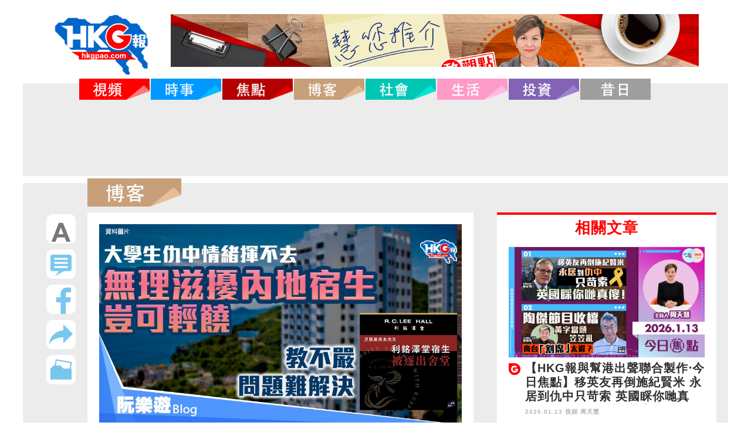

--- FILE ---
content_type: text/html; charset=UTF-8
request_url: https://hkgpao.com/articles/1029885
body_size: 18679
content:
<!DOCTYPE html>
<html lang="zh_tw">
<head>
	<!-- Global site tag (gtag.js) - Google Analytics -->
	<script async src="https://www.googletagmanager.com/gtag/js?id=UA-62576482-1"></script>
	<script>
	  window.dataLayer = window.dataLayer || [];
	  function gtag(){dataLayer.push(arguments);}
	  gtag('js', new Date());
	  gtag('config', 'UA-62576482-1');
	</script>
	<meta charset="utf-8">
	<title>大學生仇中情緒揮不去  無理滋擾內地宿生  豈可輕饒  教不嚴  問題難解決</title>
	<meta name="keywords" content="HKG報">
	<meta name="description" content="HKG報">
	<meta name="robots" content="all">

	<!--手機解析度-->
	<meta name="viewport" content="width=device-width, initial-scale=1.0">
	<meta name="csrf-token" content="ZaIfpMFlKtzhRPMpFvz9GmTRTiPbrO370xvDEmOV">

	<!--icon-->
	<link rel="shortcut icon" sizes="64x64" href="/favicon.ico">
<link rel="shortcut icon" type="image/x-icon" sizes="64x64" href="/favicon.ico">
<link rel="icon" type="image/ico" sizes="64x64" href="/favicon.ico">
<!--
<link rel="apple-touch-icon" sizes="180x180" href="/apple-touch-icon.png">
<link rel="icon" type="image/png" sizes="32x32" href="/favicon-32x32.png">
<link rel="icon" type="image/png" sizes="16x16" href="/favicon-16x16.png">
-->
<link rel="manifest" href="/site.webmanifest">
<link rel="mask-icon" href="/safari-pinned-tab.svg" color="#5bbad5">

<meta name="application-name" content="HKGP報｜HKGPAO"/>
<meta name="msapplication-TileColor" content="#da532c">
<meta name="theme-color" content="#ffffff">




<meta name="Title" content="大學生仇中情緒揮不去  無理滋擾內地宿生  豈可輕饒  教不嚴  問題難解決">
<meta name="description" content="&lt;p&gt;2019反修例黑暴事件，表面上看似已經解決，但背後造成的影響，依然在不斷發酵，尤其是於年輕人的圈子裡，無理仇中的大有人在。&lt;/p&gt;

&lt;p&gt;就在本月8日凌晨，有香港大學內地女宿生被幾名本地男生不斷敲打房門，大叫「Can I come in? Can I sleep with you?」&lt;/p&gt;

&lt;p&gt;凌晨時份有多名男子敲門叫囂這樣的說話，對弱女子而言是何等恐怖的一回事？&lt;/p&gt;

&lt;p&gt;你以為是普通的醉酒鬧事嗎？不！滋事者清楚知道他們的對象是內地女宿生。他們向女生房門大叫「香港歡迎你，給我滾」！縱使女生幾乎哭出來的叫「走呀！不要來」，他們仍然笑著叫囂「中國歡迎你」、「一個中國」、「出來玩」等。明顯地，是一班仇視中國的大學生，借醉向內地女生發洩他們的仇中情緒。&lt;/p&gt;

&lt;h1&gt;港大輕罰學生了事&lt;/h1&gt;

&lt;p&gt;發生如此驚嚇事件，犯事者理應嚴懲，甚或送官究治。但港大卻來個大事化小，小事化無，稍作處分就把事情輕輕帶過！&lt;/p&gt;

&lt;p&gt;校方就事件對3名宿生作出處分，其中兩人處以永久禁止住宿，一人禁止住宿一個學期，並對另外兩名宿生作出警告。&lt;/p&gt;

&lt;p&gt;如此輕的處分，對犯事者有阻嚇作用嗎？足以彌補被嚇怕女生的心靈創傷嗎？&lt;/p&gt;

&lt;p&gt;若不嚴懲，難保再有同樣事情發生！而事件亦反映出，香港教育有著嚴重不足！&lt;/p&gt;

&lt;p&gt;香港是中國一部分，學校應教導學生對國家的認知，對國人身份的認同。但事實告訴我們，教育在這方面根本沒有成效。&lt;/p&gt;

&lt;p&gt;香港已回歸25年，相信現時在大校就讀的學生，都是受著回歸後的教育，但就大學生的表現，我們看不出任何「愛國」的心態存在。對中國人身份的認同，甚至比港英年代受教育的人還低，問題到底出在哪裡？&lt;/p&gt;

&lt;p&gt;過去，我們被反對派政棍所累，國民教育遲遲未能成事。現在那些仇中政棍已消失，當局好應該在教育方面作出改革，好好教導學生去認識真正的中國，讓他們了解到自己是中國人。&lt;/p&gt;

&lt;p&gt;所謂教不嚴，師之惰，教育方面不嚴肅處理，認真教學，反中亂港問題實難解決，香港新一代或會重蹈反修例事件的覆轍。愛國教育，刻不容緩！&lt;/p&gt;

&lt;p&gt;原圖：大公報、香港大學學生會學苑即時新聞Facebook&lt;/p&gt;

&lt;p&gt;&lt;a href=&quot;http://www.takungpao.com.hk/news/232109/2022/0912/763672.html&quot;&gt;&lt;span style=&quot;color:#2980b9&quot;&gt;http://www.takungpao.com.hk/news/232109/2022/0912/763672.html&lt;/span&gt;&lt;/a&gt;&lt;/p&gt;

&lt;p&gt;&lt;a href=&quot;https://www.facebook.com/photo.php?fbid=482031730603930&amp;amp;set=pb.100063913218653.-2207520000..&amp;amp;type=3&quot;&gt;&lt;span style=&quot;color:#2980b9&quot;&gt;https://www.facebook.com/photo.php?fbid=482031730603930&amp;amp;set=pb.100063913218653.-2207520000..&amp;amp;type=3&lt;/span&gt;&lt;/a&gt;&lt;/p&gt;">
<meta name="keywords" content="">
<meta name="Robots" content="INDEX,FOLLOW">
<!--
<link rel="apple-touch-icon" href="/favicon.ico">
-->
<meta <meta property="og:site_name" content="HKG報">
<meta property="og:locale" content="zh_TW">
<meta property="og:type" content="article">
<meta property="og:title" content="大學生仇中情緒揮不去  無理滋擾內地宿生  豈可輕饒  教不嚴  問題難解決">
<meta property="og:url" content="https://www.hkgpao.com/articles/1029885">
<meta property="og:description" content="2019反修例黑暴事件，表面上看似已經解決，但背後造成的影響，依然在不斷發酵，尤其是於年輕人的圈子裡，無理仇中的大有人在。

就在本月8日凌晨，有香港大學內地女宿生被幾名本地男生不斷敲打房門，大叫「Can I come in? Can I sleep with you?」

凌晨時份有多名男子敲門叫囂這樣的說話，對弱女子而言是何等恐怖的一回事？

你以為是普通的醉酒鬧事嗎？不！滋事者清楚知道他們的對象是內地女宿生。他們向女生房門大叫「香港歡迎你，給我滾」！縱使女生幾乎哭出來的叫「走呀！不要來」，他們仍然笑著叫囂「中國歡迎你」、「一個中國」、「出來玩」等。明顯地，是一班仇視中國的大學生，借醉向內地女生發洩他們的仇中情緒。

港大輕罰學生了事

發生如此驚嚇事件，犯事者理應嚴懲，甚或送官究治。但港大卻來個大事化小，小事化無，稍作處分就把事情輕輕帶過！

校方就事件對3名宿生作出處分，其中兩人處以永久禁止住宿，一人禁止住宿一個學期，並對另外兩名宿生作出警告。

如此輕的處分，對犯事者有阻嚇作用嗎？足以彌補被嚇怕女生的心靈創傷嗎？

若不嚴懲，難保再有同樣事情發生！而事件亦反映出，香港教育有著嚴重不足！

香港是中國一部分，學校應教導學生對國家的認知，對國人身份的認同。但事實告訴我們，教育在這方面根本沒有成效。

香港已回歸25年，相信現時在大校就讀的學生，都是受著回歸後的教育，但就大學生的表現，我們看不出任何「愛國」的心態存在。對中國人身份的認同，甚至比港英年代受教育的人還低，問題到底出在哪裡？

過去，我們被反對派政棍所累，國民教育遲遲未能成事。現在那些仇中政棍已消失，當局好應該在教育方面作出改革，好好教導學生去認識真正的中國，讓他們了解到自己是中國人。

所謂教不嚴，師之惰，教育方面不嚴肅處理，認真教學，反中亂港問題實難解決，香港新一代或會重蹈反修例事件的覆轍。愛國教育，刻不容緩！

原圖：大公報、香港大學學生會學苑即時新聞Facebook

http://www.takungpao.com.hk/news/232109/2022/0912/763672.html

https://www.facebook.com/photo.php?fbid=482031730603930&amp;amp;set=pb.100063913218653.-2207520000..&amp;amp;type=3">

<meta itemprop="image" content="https://www.hkgpao.com/img/2022/09/20220913_WhatsApp_Image_2022-09-.jpeg">
<!--
<meta property="og:image" content="https://www.hkgpao.com/img/2022/09/20220913_WhatsApp_Image_2022-09-.jpeg">
<meta property="og:image:secure_url" content="https://www.hkgpao.com/img/2022/09/20220913_WhatsApp_Image_2022-09-.jpeg">
<meta property="og:image:url" content="https://www.hkgpao.com/img/2022/09/20220913_WhatsApp_Image_2022-09-.jpeg">
-->





<!--css-->
<link rel="stylesheet" type="text/css" href="https://hkgpao.com/css/website/master.css">
<link rel="stylesheet" type="text/css" href="https://hkgpao.com/css/website/hkgp.css">
<link rel="stylesheet" type="text/css" href="https://hkgpao.com/css/website/index.css">
<link rel="stylesheet" type="text/css" href="https://hkgpao.com/css/website/hover.css">

<link rel="stylesheet" type="text/css" href="https://hkgpao.com/css/website/modify.css">

<link rel="stylesheet" type="text/css" href="https://hkgpao.com/css/website/login.css">

<link href="https://hkgpao.com/css/website/pop/main.css" media="screen" rel="stylesheet" type="text/css" />




<link rel="stylesheet" type="text/css" href="https://hkgpao.com/css/website/page_2.css">
<link rel="stylesheet" href="https://hkgpao.com/ckeditor/plugins/nivoSlider/css/nivo-slider.css">
<link rel="stylesheet" href="https://hkgpao.com/ckeditor/plugins/nivoSlider/themes/default/default.css">


<link href="https://hkgpao.com/css/website/style.css" rel="stylesheet">
<link href="https://hkgpao.com/css/website/scroll.css" rel="stylesheet">
<link rel="stylesheet" href="https://use.fontawesome.com/releases/v5.2.0/css/all.css"
    integrity="sha384-hWVjflwFxL6sNzntih27bfxkr27PmbbK/iSvJ+a4+0owXq79v+lsFkW54bOGbiDQ" crossorigin="anonymous">

<style>
    .video-container {
        position: relative;
        padding-bottom: 56.25%;
        padding-top: 30px;
        height: 0;
        overflow: hidden;
    }

    .video-container iframe,
    .video-container object,
    .video-container embed {
        position: absolute;
        top: 0;
        left: 0;
        width: 100%;
        height: 100%;
    }

    .conpic {
        padding: 20px;
    }

    .conpict1 {
        margin-bottom: 20px;
    }

    .ht1 h1 {
        font-weight: bold;
        font-size: 35px;
        line-height: 46px;
        height: 140px;
        overflow: hidden;
    }

    /*
.pagecontent * {
    all: initial;
}
*/
    .pagecontent p {
        margin: 0 0 10px;
        line-height: 1.2;
    }

    .pagecontent img {
        max-width: 100% !important;
        height: auto;
    }

    .pagecontent ol {
        list-style: decimal inside;
    }

    .pagecontent ul {
        list-style: disc inside;
    }

    .pagecontent blockquote {
        background: #f9f9f9;
        border-left: 10px solid #ccc;
        margin: 1.5em 10px;
        padding: 0.5em 10px;
        quotes: "\201C""\201D""\2018""\2019";
    }

    .vote_list {
        width: auto;
        transform: scale(2, 2);
    }

    .g-recaptcha {
        margin-top: 10px;
        display: none;
    }

    #vote_question {
        font-size: 36px;
        width: 100%;
        display: inline-block;
        margin-bottom: 15px;
        background: url(/images/website/postline1.jpg) 0 bottom no-repeat;
    }

    #vote_answer {
        display: none;
    }

    #vote_msg {
        display: none;
        color: red;
        font-size: 36px;
        font-weight: bold;
        margin-bottom: 50px;
    }

    #btnVote {
        background-color: #114B99;
        height: 50px;
        width: 300px;
        color: white;
        border-radius: 10px;
        margin-top: 12px;
        display: none;
    }

    @media (max-width:640px) {
        .ht1 h1 {
            font-size: 22px;
            line-height: 25px;
            height: 75px;
        }

        .conpic {
            padding: 30px;
        }

        .levpic img {
            width: 70%;
        }
    }

    @media (max-width:414px) {
        .ht1 h1 {
            font-size: 18px;
            line-height: 25px;
            height: 75px;
        }

        .vote_list {
            transform: scale(1.5, 1.5);
        }

        #vote_question,
        #vote_msg {
            //, .pagecontent span
            font-size: 24px !important;
            margin-bottom: 10px;
            line-height: 26px;
        }
    }
</style>



<!--Menu選單-->
<!-- <script type="text/javascript" src="https://hkgpao.com/js/website/database/function/jquery-1.8.3.min.js"></script> -->
<script src="https://cdnjs.cloudflare.com/ajax/libs/jquery/3.6.0/jquery.min.js" integrity="sha512-894YE6QWD5I59HgZOGReFYm4dnWc1Qt5NtvYSaNcOP+u1T9qYdvdihz0PPSiiqn/+/3e7Jo4EaG7TubfWGUrMQ==" crossorigin="anonymous" referrerpolicy="no-referrer"></script>
<script type="text/javascript" src="https://hkgpao.com/js/website/jsManage.js"></script>
<script src="https://hkgpao.com/js/website/pop/vendors/jquery.fancybox.js" type="text/javascript"></script>
<script src="https://cdnjs.cloudflare.com/ajax/libs/lodash.js/4.17.21/lodash.min.js" integrity="sha512-WFN04846sdKMIP5LKNphMaWzU7YpMyCU245etK3g/2ARYbPK9Ub18eG+ljU96qKRCWh+quCY7yefSmlkQw1ANQ==" crossorigin="anonymous" referrerpolicy="no-referrer"></script>
<script src="https://hkgpao.com/js/website/pop/lightbox.js" type="text/javascript"></script>

<script>
    var isMobile = true;
    var isTablet = false;
    var isAndroidOS = false;
    var isiOS = true;
    var isSafari = false;
</script>

</head>

<body>
            <!--mobile menu-->
<style>
@media (max-width:640px) {
	.pic2 {
		margin-left:30px;
	}
	.facolor4 {
		font-size:8px;
		//margin-top: -15px;
	}
	.m_menu .controlBox {
		height: 40px;
	}
	.m_menu .controlBox a.main i {
		font-size: 20px;
		line-height: 40px;
	}
	.m_menu .controlBox a.main {
		margin-left: 10px;
	}
	.m_logo1 {
		width: 70%;
		height: auto;
		vertical-align:top;
		margin-top: 10px;
	}
	.m_logo2 {
		margin-right:0;
		vertical-align:top;
		height:45px;
		width: auto;
	}

}
</style>
    <div class="m_menu b-box clearfix"><!--m_menu-->
        <div class="mask"></div>
        <div class="controlBox clearfix"><!--controlBox-->
            <a class="main"><i class="fa fa-reorder"></i></a>
            <div class="pic col-1">
                <div class="pic2" >
                    <a href="https://hkgpao.com"><img src="https://hkgpao.com/images/website/top-menu.png" alt="" class="m_logo2"></a>
						
                    <a class="download_link"><img src="" alt="" class="m_logo1 download_image"></a>
                    <span class="search m_logo1">
                        <a href="https://hkgpao.com/search"><i class="fa fa-search fa-2x facolor4"></i><a>
                    </span>
                </div>
            </div>
        </div><!--controlBox end-->
        <div class="hideBox"><!--hideBox-->
        <p class="sp sp_menu">MENU</p>
        </div><!--hideBox end-->
    </div><!--m_menu end-->
            <header class="clearfix"><!--header-->
            <div class="wrap b-box"><!--wrap-->
                        <h2 style="display:inline-flex;">
                <div class="col- searchlogo"><a href="https://hkgpao.com"><img src="https://hkgpao.com/images/website/logo-menu.jpg" alt=""></a></div>
					
                <div class="col- housead"><a class="download_link"><img src="" alt="" class="download_image"></a></div>
            </h2>
            
            <nav class="b-box"><!--nav-->            
    <ul id="fix_menu" class="menu clearfix" style="z-index: 999;">
                         
        <li class="hvr-sweep-to-bottom">
            <a href="https://hkgpao.com/category/video">
                <span class="m_menu1">視頻</span>
                                <img class="img1" src="https://hkgpao.com/images/website/Video section.png" alt="">
            </a>
        </li>  
         
        <li class="hvr-sweep-to-bottom">
            <a href="https://hkgpao.com/category/news">
                <span class="m_menu1">時事</span>
                                <img class="img1" src="https://hkgpao.com/images/website/News section.png" alt="">
            </a>
        </li>  
         
        <li class="hvr-sweep-to-bottom">
            <a href="https://hkgpao.com/category/focus">
                <span class="m_menu1">焦點</span>
                                <img class="img1" src="https://hkgpao.com/images/website/Focus section.png" alt="">
            </a>
        </li>  
         
        <li class="hvr-sweep-to-bottom">
            <a href="https://hkgpao.com/blogger-index">
                <span class="m_menu1">博客</span>
                                <img class="img1" src="https://hkgpao.com/images/website/Blog section.png" alt="">
            </a>
        </li>  
         
        <li class="hvr-sweep-to-bottom">
            <a href="https://hkgpao.com/category/society">
                <span class="m_menu1">社會</span>
                                <img class="img1" src="https://hkgpao.com/images/website/Social section.png" alt="">
            </a>
        </li>  
         
        <li class="hvr-sweep-to-bottom">
            <a href="https://hkgpao.com/category/life">
                <span class="m_menu1">生活</span>
                                <img class="img1" src="https://hkgpao.com/images/website/Life section.png" alt="">
            </a>
        </li>  
         
        <li class="hvr-sweep-to-bottom">
            <a href="https://hkgpao.com/category/invest">
                <span class="m_menu1">投資</span>
                                <img class="img1" src="https://hkgpao.com/images/website/Invest section.png" alt="">
            </a>
        </li>  
         
        <li class="hvr-sweep-to-bottom">
            <a href="https://hkgpao.com/articles/date">
                <span class="m_menu1">昔日</span>
                                <img class="img1" src="https://hkgpao.com/images/website/ad8.jpg" alt="">
            </a>
        </li>  
                <li class="fbic">
        	<a href="https://www.facebook.com/hkgpaocomhk/" target="_blank"><img src="https://hkgpao.com/images/website/a3.jpg" alt="" style="width: 30px;"></i></a>
        	<a href="https://www.instagram.com/hkgpaocom/" target="_blank"><img src="https://hkgpao.com/images/website/IG link icon.png" alt="" style="width: 30px;"></a>
        </li>

                    <a href="https://hkgpao.com/search"><img src="https://hkgpao.com/images/website/Search-botton.jpg" alt="" style="margin-left: 1px;display:none;"></a>
                 
    </ul>        
</nav><!--nav end-->   
<div id="float_menu" class="mobn" style="display:none; position: fixed; top:0; left:0; width:100%; z-index: 999; text-align: center; vertical-align: top; align-items: center;">
		<a href="https://hkgpao.com"><img src="https://hkgpao.com/images/website/top-menu.png" alt="" width="100px" style="vertical-align: top;"></a>
         
            <a href="https://hkgpao.com/category/video">
                <span class="m_menu1">視頻</span>
                                <img class="img1" src="https://hkgpao.com/images/website/Video section.png" alt="" width="120px" style="vertical-align: top;">
            </a>
         
            <a href="https://hkgpao.com/category/news">
                <span class="m_menu1">時事</span>
                                <img class="img1" src="https://hkgpao.com/images/website/News section.png" alt="" width="120px" style="vertical-align: top;">
            </a>
         
            <a href="https://hkgpao.com/category/focus">
                <span class="m_menu1">焦點</span>
                                <img class="img1" src="https://hkgpao.com/images/website/Focus section.png" alt="" width="120px" style="vertical-align: top;">
            </a>
         
            <a href="https://hkgpao.com/blogger-index">
                <span class="m_menu1">博客</span>
                                <img class="img1" src="https://hkgpao.com/images/website/Blog section.png" alt="" width="120px" style="vertical-align: top;">
            </a>
         
            <a href="https://hkgpao.com/category/society">
                <span class="m_menu1">社會</span>
                                <img class="img1" src="https://hkgpao.com/images/website/Social section.png" alt="" width="120px" style="vertical-align: top;">
            </a>
         
            <a href="https://hkgpao.com/category/life">
                <span class="m_menu1">生活</span>
                                <img class="img1" src="https://hkgpao.com/images/website/Life section.png" alt="" width="120px" style="vertical-align: top;">
            </a>
         
            <a href="https://hkgpao.com/category/invest">
                <span class="m_menu1">投資</span>
                                <img class="img1" src="https://hkgpao.com/images/website/Invest section.png" alt="" width="120px" style="vertical-align: top;">
            </a>
         
            <a href="https://hkgpao.com/articles/date">
                <span class="m_menu1">昔日</span>
                                <img class="img1" src="https://hkgpao.com/images/website/ad8.jpg" alt="" width="120px" style="vertical-align: top;">
            </a>
                    <a href="https://hkgpao.com/search"><img src="https://hkgpao.com/images/website/Search-botton.jpg" alt="" style="margin-left: 1px; width:36px;vertical-align: top;"></a>
						<a href="#vote" class="btn-vote-view"><img src="https://hkgpao.com/images/website/buta1.jpg" alt=""></a>
			
</div>
<script>

// $('#logout').on('click', function(e){
//     var result = confirm('是否確認登出？');
//     if(result)
//     {
//         var url = 'https://hkgpao.com/api/logout'

//         $.ajax({
//             url: url,
//             method: 'POST',
//             headers: {
//                 'X-CSRF-TOKEN': 'ZaIfpMFlKtzhRPMpFvz9GmTRTiPbrO370xvDEmOV'
//             }
//         })
//         .done(function(objData){
//             if(objData.code == 200)
//             {
//                 alert('登出成功');

//                 location.href = 'https://hkgpao.com';
//             }
//             else
//             {
//                 var msg = objData.reason;
//                 alert(msg);
//             }
//         })
//         .fail(function(objXhr, errCode, errMsg){
//             alert('發送失敗');
//         });
//     }
// });

// $('#btnDonate').on('click', function(e){
//     alert('11111');
//     var newwin = window.open();   //此行一定要如此書寫,否則失效
//     newwin.location= 'https://www.paypal.com/webapps/shoppingcart?flowlogging_id=560aaf6471755&mfid=1529744663331_560aaf6471755#/checkout/openButton'; 
// });
	
$(document).ready(function() {
  $(window).scroll(function() {
		 var menu_pos = 132;
		if ($(window).scrollTop()>menu_pos) {
		$('#float_menu').show();
	}
	else {
		$('#float_menu').hide();
		
	}
  })
  
})
</script>

        </div><!--wrap end-->
    </header><!--header end-->

    <!-- FB -->
<div id="vote" class="LoginArea hide">
    <div class="fb">
        <a href="" class="btn_login">
            <img src="https://hkgpao.com/images/website/buta4.jpg" alt="">
        </a><p>
        <input type="email" id="inputEmail" placeholder="電郵 Email">
        <input type="password" id="inputPassword" placeholder="密碼 Password">
		<div style="display: flex; align-items: flex-start; margin-top:20px;">
			<a href="" class="btn_login"><img src="https://hkgpao.com/images/website/buta4.jpg" alt=""></a>
		</div>
		<div style="margin-top:0px ;color: #b4b4b4;font-size: 20px;font-weight: bold;">或</div>
        <a id="btn_fb_login"><div class="fbimg"></div></a>
        <div id="appleid-signin" class="apple-signin-button" width="660" data-color="black" data-border="true" data-type="sign in"></div>
        <div><a href="#vote1" class="btn-vote-view"><img src="https://hkgpao.com/images/website/buta5.jpg" alt=""></a></div>
        <div class="t1"><a href="#vote5" class="btn-vote-view">忘記密碼</a></div>
        <div class="t2"><a href="https://hkgpao.com/static/private" target="_blank">私隱說明</a></div>
    </div>
</div>
<!-- FB END -->
<script type="text/javascript" src="https://appleid.cdn-apple.com/appleauth/static/jsapi/appleid/1/en_US/appleid.auth.js"></script>
<script type="text/javascript">
// var redirUrl =  window.location.protocol + "//" + window.location.host;
AppleID.auth.init({
        clientId :"com.cms.ashkpao",
        scope : "name email",
        redirectURI : "https://hkgpao.com",
        state : "initial",
        usePopup : true
    });

    // (function(d, s, id){

    // var js, fjs = d.getElementsByTagName(s)[0];
    // if (d.getElementById(id)) {return;}
    //     js = d.createElement(s); js.id = id;
    //     js.src = "https://connect.facebook.net/en_US/sdk.js";
    //     fjs.parentNode.insertBefore(js, fjs);
    // }(document, 'script', 'facebook-jssdk'));

    function fbInit(){
        window.fbAsyncInit = function() {
            FB.init({
                appId      : '978444342168046',
                cookie     : true,
                xfbml      : true,
                version    : 'v3.1'
            });

            FB.AppEvents.logPageView();

            FB.getLoginStatus(function(response) {
                statusChangeCallback(response);
            });
        };
    }

    $(document).ready(function(){
        fbInit();
    });

    $('#btn_fb_login').on('click', function(e){
        e.preventDefault();

        // FB.logout(function(response){
        //   statusChangeCallback(response);
        // });

        FB.login(function(response){
            fb_login(response);
        }, {scope: 'public_profile,email'});
    });

    $('.btn_login').on('click', function(e){

        var acc = $('#inputEmail').val();
        var password = $('#inputPassword').val();

        if(acc == '')
        {
            alert('請輸入帳號');
            return;
        }
        if(password == '')
        {
            alert('請輸入密碼');
            return;
        }

        login(acc, password);

        e.preventDefault();
    });

    function fb_login(response){
		if(response.status == 'connected')
		{
			var userID = response.authResponse.userID;
			var url = 'https://hkgpao.com/api/fblogin';
			FB.api('/'+userID, function(response) {
				var name = response.name;
				$.ajax({
					url: url,
					type: 'POST',
					headers: {
					'X-CSRF-TOKEN': 'ZaIfpMFlKtzhRPMpFvz9GmTRTiPbrO370xvDEmOV'
					},
					data: {
						fbid: userID,
						fb_name: name
					}
				})
				.done(function(objData){
					if(objData.code == 200){
						alert('登入成功');
					//    location.href = 'https://hkgpao.com';
						location.reload();
					}
					else
					{
					var msg = objData.reason;
					alert(msg);
					}
				})
				.fail(function(objXhr, errCode, errMsg){
					alert('發送失敗');
				});
			});
		}
	}
    function login(acc, password){
        var url = 'https://hkgpao.com/api/login';
        try{
            $.ajax({
                url: url,
                type: 'POST',
                headers: {
                    'X-CSRF-TOKEN': 'ZaIfpMFlKtzhRPMpFvz9GmTRTiPbrO370xvDEmOV'
                },
                data: {
                    email: acc,
                    password: password
                }
            })
            .done(function(objData){
                if(objData.code == 200){
                    alert('登入成功');

				//    location.href = 'https://hkgpao.com';
					location.reload();
                }
                else
                {
                    var msg = objData.reason;
					if (msg=='你要先去完成電郵確認信手續') {
						if (confirm(msg+'，是否要重送電郵確認信？'))
							window.open('https://hkgpao.com/resend_verify?email='+acc+'&type=1');
					}
					else
						alert(msg);
                }
            })
            .fail(function(objXhr, errCode, errMsg){
                alert('發送失敗');
            });
        }
        catch(e){
            alert(e);
        }
    }

    function AppleId_loginSuccess(tokenId , user_name, email ){

        var url = 'https://hkgpao.com/api/appleidlogin';     
        var userName = 'New_User';
        if(  user_name!=null )
            userName = user_name;
          
        $.ajax({
            url: url,
            type: 'POST',
            headers: {
            'X-CSRF-TOKEN': 'ZaIfpMFlKtzhRPMpFvz9GmTRTiPbrO370xvDEmOV'
            },
            data: {
                tokenId: tokenId,
                userName: userName,
                email: email
            }
        })
        .done(function(objData){
            if(objData.code == 200){
                
                alert('登入成功: '+objData.userName);

                location.reload();
            }
            else
            {
            var msg = objData.reason;
            alert(msg);
            }
        })
        .fail(function(objXhr, errCode, errMsg){
            alert('發送失敗');
        });
	}

	//Listen for authorization success
	document.addEventListener('AppleIDSignInOnSuccess', (data) => {
		//	console.log('AppleIDSignInOnSuccess',data);
		var myHeaders = new Headers();
		myHeaders.append("Content-Type", "application/json");
        var userName = 'NewUser';
        var email = '';
        if( ("user" in data.detail ) && data.detail.user!=undefined && data.detail.user!=null ) {
            if( ('name' in data.detail.user && data.detail.user.name!=undefined  ) ) {
                if  ('firstName' in data.detail.user.name && data.detail.user.name.firstName!=undefined ){
                    userName = data.detail.user.name.firstName;

                    if  ('lastName' in data.detail.user.name && data.detail.user.name.lastName!=undefined )
                        userName +=' '+ data.detail.user.name.lastName;
                }
            }
            
           if( 'email' in data.detail.user &&  data.detail.user.email!=undefined ) 
                email = data.detail.user.email;
        }
           
		var raw = JSON.stringify({"domain":"hkgpao.com","receiveVo":data.detail}); //標示要解密的site 只接受awt-system.com.tw,silentmajority.hk,hkgpao.com
		var requestOptions = {
			method: 'POST',
			headers: myHeaders,
			body: raw,
			redirect: 'follow'
		};

		fetch("/api/Applesignin/decrypt", requestOptions)
				.then(response => response.text())
				.then(result =>{
                     console.log(result);
                     var myObj = JSON.parse(result);
                     AppleId_loginSuccess( myObj.msg , userName, email );
                     
                    }
                )
				.catch(error => console.log('error', error));

	});
	//Listen for authorization failures
	document.addEventListener('AppleIDSignInOnFailure', (error) => {
		//{ "error": "[ERROR_CODE]" }
		console.log('AppleIDSignInOnFailure',error);
	});
    /*$('.apple-signin-button > div').css({'max-width' : ''});
    $('.apple-signin-button > div').css({'mim-width' : ''});*/
</script>
<!-- FB -->
<div id="vote1" class="LoginArea hide">
    <div class="fbtable">
        <img src="https://hkgpao.com/images/website/buta5.jpg" alt="">
        <div class="tab">
            <div class="tab1">使用者名稱</div>
            <div class="tab2"><input id="input_name" type="text"></div>
        </div>

        <div class="tab">
            <div class="tab1">使用者電郵</div>
            <div class="tab2"><input id="input_email" type="email"></div>
        </div>

        <div class="tab">
            <div class="tab1">密碼</div>
            <div class="tab2"><input type="password" id="input_password" placeholder="需要6至8個字元"></div>
        </div>

        <div class="tab">
            <div class="tab1">確認密碼</div>
            <div class="tab2"><input type="password" id="input_confirm_password" placeholder="需要6至8個字元"></div>
        </div>

        <div class="tab" style="flex-wrap: wrap;">
          <div style="margin-right: 52px;">
            <div class="tab">
               <div class="tab1">年齡</div>
               <div class="tab2">
                  <select id="input_age">
                      <option value="1">1-10歲</option>
                      <option value="11">11-20歲</option>
                      <option value="21">21-30歲</option>
                      <option value="31">31-40歲</option>
                      <option value="41">41-50歲</option>
                      <option value="51">51-60歲</option>
                      <option value="61">61歲以上</option>
                  </select>
              </div>
            </div>
            <div class="tab">
                <div class="tab1">性別</div>
                 <div class="tab2">
                    <select id="input_gender">
                        <option value="">請選擇</option>
                        <option value="1">女 Female</option>
                        <option value="2">男 Male</option>
                    </select>
                </div>
            </div>
          </div>

          <div style="margin: 22px 0 0 0; ">
                  <img style="object-fit:cover; width:104px;border-radius: 50%;border: 2px solid #dcdcdc;" id="showImage" src="https://hkgpao.com/images/website/default_avatar.png" alt="Generic placeholder image">
          </div>
          <div class="tab1" style="margin:54px 0 0 10px; width:116px; height:40px; line-height:40px; text-align: center; padding-right: 0px;">
            <label for="inputImg" style="" id="btn_upload">上傳圖片
            </label>
            <input type="file" id="inputImg" name="inputImg" hidden>
          </div>
        </div>

        <div class="tab">
            <div class="tab3">想收到的資訊</div>
            <div class="tab2">
                <div class="radio">
                    <ul>
                        <li><input class="input_info" type="radio" value="1"> 時事</li>
                        <li><input class="input_info" type="radio" value="3"> 投資</li>
                        <li><input class="input_info" type="radio" value="4"> 生活</li>
                    </ul>
                </div>
            </div>
        </div>

        <div class="tab">
            <div class="tab3">喜歡的資訊</div>
            <div class="tab2">
                <div class="radio">
                    <ul>
                        <li><input class="input_like" value="1" type="radio"> 編輯推介</li>
                        <li><input class="input_like" value="2" type="radio"> 時事新聞</li>
                        <li><input class="input_like" value="3" type="radio"> 博客</li>
                        <li><input class="input_like" value="4" type="radio"> 投資</li>
                        <li><input class="input_like" value="5" type="radio"> 趣味影片</li>
                        <li><input class="input_like" value="6" type="radio"> 生活</li>
                    </ul>
                </div>
            </div>
        </div>

        <div class="tab">
            <div class="tab3">教育水平</div>
            <div class="tab2">
                <div class="radio">
                    <ul>
                        <li><input name="input_edu" type="radio" value="1"> 小學</li>
                        <li><input name="input_edu" type="radio" value="2"> 中學</li>
                        <li><input name="input_edu" type="radio" value="3"> 大學</li>
                        <li><input name="input_edu" type="radio" value="4"> 碩士</li>
                        <li><input name="input_edu" type="radio" value="5"> 博士</li>
                    </ul>
                </div>
            </div>
        </div>

        <div class="tab">
            <div class="tab3">常用的社交媒體</div>
            <div class="tab2">
                <div class="radio">
                    <ul>
                        <li><input class="input_social" value="1" type="radio"> Facebook</li>
                        <li><input class="input_social" value="2" type="radio"> 微博</li>
                        <li><input class="input_social" value="3" type="radio"> WeChat</li>
                        <li><input class="input_social" value="4" type="radio"> Whatsapp</li>
                        <li><input class="input_social" value="5" type="radio"> Twitter</li>
                        <li><input class="input_social" value="6" type="radio"> Line</li>
                        <li><input class="input_social" value="7" type="radio"> Instagram</li>
                    </ul>
                </div>
            </div>
        </div>

        <div><a id="btn_regist"><img src="https://hkgpao.com/images/website/buta6.jpg" alt="" style="margin-top:30px"></a></div>
        
        <div class="t1"><a href="#vote" class="btn-vote-view"><img src="https://hkgpao.com/images/website/ic1.jpg" alt="" style="margin-top:-4px;"> 返回</a></div>
    </div>
</div>
<!-- FB END -->
<script type="text/javascript">
$('input[class=input_info]').click(function(){
    if (this.previous) {
        this.checked = false;
    }
    this.previous = this.checked;
});
$('input[class=input_like]').click(function(){
    if (this.previous) {
        this.checked = false;
    }
    this.previous = this.checked;
});
$('input[class=input_social]').click(function(){
    if (this.previous) {
        this.checked = false;
    }
    this.previous = this.checked;
});

$('#btn_regist').on('click', function(e){
    e.preventDefault();

    try {
        // data
        var formData = new FormData();
        var name = '';
        var email = '';
        var password = '';
        var cpassword = '';
        var age = '';
        var gender = '';
        var sInfos = '';
        var sLikes = '';
        var sEdu = '';
        var sSocial = '';

        // name
        name = $('#input_name').val();

        if(name == null || name == ''){
            throw '請輸入使用者名稱';
        }

        email = $('#input_email').val();
        if(email == null || email == ''){
            throw '請輸入Email';
        }

        password = $('#input_password').val();
        if(password == null || password == ''){
            throw '請輸入密碼';
        }

        cpassword = $('#input_confirm_password').val();
        if(cpassword == null || cpassword == ''){
            throw '未輸入確認密碼';
        }

        if(password != cpassword){
            throw '確認密碼不符，請確認密碼';
        }

        age = $('#input_age :selected').val();

        gender = $('#input_gender :selected').val();

        // select infos
        var infos = $('.input_info');
        var infoArray = [];
        infos.each(function(idx, obj){
            if($(obj).attr('checked') == 'checked')
            {
                infoArray.push($(obj).val());
            }
        });
        sInfos = JSON.stringify(infoArray);

        // select likes
        var likes = $('.input_like');
        var likeArray = [];
        likes.each(function(idx, obj){
            if($(obj).attr('checked') == 'checked')
            {
                likeArray.push($(obj).val());
            }
        });
        sLikes = JSON.stringify(likeArray);

        // select education
        var edu = $('input[name=input_edu]:checked').val();
        sEdu = edu;

        // select social
        var socials = $('.input_social');
        var socialArray = [];
        socials.each(function(idx, obj){
            if($(obj).attr('checked') == 'checked')
            {
                socialArray.push($(obj).val());
            }
        });
        sSocial = JSON.stringify(socialArray);
        var file_data = $('#inputImg').prop('files')[0];
        if(file_data) formData.append('file', file_data);
        formData.append('inputName', name);
        formData.append('inputEmail', email);
        formData.append('inputPassword', password);
        formData.append('inputPassword_confirmation', cpassword);
        formData.append('inputAge', age);
        formData.append('inputGender', gender);
        formData.append('inputInfo', sInfos);
        formData.append('inputLike', sLikes);
        formData.append('inputEdu', sEdu);

        var url = 'https://hkgpao.com/api/regist';
        $.ajax({
            type: 'POST',
            url: url,
            contentType: false,         // 告诉jQuery不要去這置Content-Type
            processData: false,         // 告诉jQuery不要去處理發送的數據
            headers: {
                'X-CSRF-TOKEN': 'ZaIfpMFlKtzhRPMpFvz9GmTRTiPbrO370xvDEmOV'
            },
            data:formData
        })
        .done(function(response){
            try
            {
                if (response.code != 200){
                    alert('api:'+response.reason);
                }
                else{
                    alert('註冊成功，請檢查信箱收取認證信');
                    location.href = 'https://hkgpao.com';
                }
            }
            catch(err)
            {
                alert(err);
            }
        })
        .fail(function(error){
            try
            {
                // alert(error);
                console.log(error);
                throw '發送失敗';
            }
            catch(err)
            {
                alert(err);
            }
        });
    }
    catch(e){
        alert(e);
    }
});
$('#inputImg').on('change', function(){
    if (this.files && this.files[0]) {
        var reader = new FileReader();

        reader.onload = function(e) {
            $('#showImage').attr('src', e.target.result);
        }

        reader.readAsDataURL(this.files[0]);
    }
});

</script>
<!-- FB -->
  <script type="text/javascript">

    $('input[class=input_f_info]').click(function(){
        if (this.previous) {
            this.checked = false;
        }
        this.previous = this.checked;
    });
    $('input[class=input_f_like]').click(function(){
        if (this.previous) {
            this.checked = false;
        }
        this.previous = this.checked;
    });
    $('input[class=input_f_social]').click(function(){
        if (this.previous) {
            this.checked = false;
        }
        this.previous = this.checked;
    });
	$('#input_f_email').on('change', function() {
		alert('請注意，你以後將改為以這電郵登入，我們將會發驗證信到你郵箱去，敬請留意。');
	});
    $('#btn_fix').on('click', function(e){
        e.preventDefault();

        try {
            // data
            var formData = new FormData();
            var name = '';
            var email = '';
            var password = '';
            var cpassword = '';
            var age = '';
            var gender = '';
            var sInfos = '';
            var sLikes = '';
            var sEdu = '';
            var sSocial = '';

            // name
            name = $('#input_f_name').val();

            if(name == null || name == ''){
                throw '請輸入使用者名稱';
            }

            email = $('#input_f_email').val();
            if(email == null || email == ''){
                throw '請輸入Email';
            }
            password = $('#input_f_password').val();
            cpassword = $('#input_f_confirm_password').val();
            age = $('#input_f_age :selected').val();

            gender = $('#input_f_gender :selected').val();

            // select infos
            var infos = $('.input_f_info');
            var infoArray = [];
            infos.each(function(idx, obj){
                if($(obj).attr('checked') == 'checked')
                {
                    infoArray.push($(obj).val());
                }
            });
            sInfos = JSON.stringify(infoArray);

            // select likes
            var likes = $('.input_f_like');
            var likeArray = [];
            likes.each(function(idx, obj){
                if($(obj).attr('checked') == 'checked')
                {
                    likeArray.push($(obj).val());
                }
            });
            sLikes = JSON.stringify(likeArray);

            // select education
            var edu = $('input[name=input_f_edu]:checked').val();
            sEdu = edu;

            // select social
            var socials = $('.input_f_social');
            var socialArray = [];
            socials.each(function(idx, obj){
                if($(obj).attr('checked') == 'checked')
                {
                    socialArray.push($(obj).val());
                }
            });
            sSocial = JSON.stringify(socialArray);
            var file_data = $('#inputImg_profile').prop('files')[0];
            if(file_data) formData.append('file', file_data);
            formData.append('inputName', name);
            formData.append('inputEmail', email);
            formData.append('inputPassword', password);
            formData.append('inputPassword_confirmation', cpassword);
            formData.append('inputAge', age);
            formData.append('inputGender', gender);
            formData.append('inputInfo', sInfos);
            formData.append('inputLike', sLikes);
            formData.append('inputEdu', sEdu);
            formData.append('inputSocial', sSocial);

            var url = 'https://hkgpao.com/api/fixprofile';
            $.ajax({
                type: 'POST',
                url: url,
                contentType: false,         // 告诉jQuery不要去這置Content-Type
                processData: false,         // 告诉jQuery不要去處理發送的數據
                headers: {
                    'X-CSRF-TOKEN': 'ZaIfpMFlKtzhRPMpFvz9GmTRTiPbrO370xvDEmOV'
                },
                data:formData
            })
            .done(function(response){
                try
                {
                    if (response.code != 200){
                        alert(response.reason);
                    }
                    else{
                        alert('修改成功');
                        location.href = 'https://hkgpao.com';
                    }
                }
                catch(err)
                {
                    alert(err);
                }
            })
            .fail(function(error){
                try
                {
                    // alert(error.toSource());
                    console.log(error);
                    throw '發送失敗';
                }
                catch(err)
                {
                    alert(err);
                }
            });
        }
        catch(e){
            alert(e);
        }
    });
    $('#inputImg_profile').on('change', function(){
        if (this.files && this.files[0]) {
            var reader = new FileReader();

            reader.onload = function(e) {
                $('#showImage_profile').attr('src', e.target.result);
            }

            reader.readAsDataURL(this.files[0]);
        }
    });

</script>
<!-- FB -->
<style>
    .cbutton {
    background-color: #3a5490; /* Blue */
    border: none;
    color: white;
    padding: 12px 40px;
    text-align: center;
    border-radius: 4px;
    text-decoration: none;
    display: inline-block;
    font-size: 16px;
}
</style>
<div id="vote5" class="LoginArea hide">
    <div class="fb">
        <a class="cbutton" id="btnSend" name="btnSend">確認</a>
        <!--<input type="text" id="inputForgetAccount" placeholder="使用者名稱">-->
        <input type="email" id="inputForgetEmail" placeholder="電郵 Email">
        <hr>
         <p style="font-size: 16px">我們會發送內含重設密碼連結的通知信給您</p>
        <!--<div style="margin-top:20px ;color: #b4b4b4;font-size: 20px;font-weight: bold;">或</div>
        <a id="btn_fb_login_forget"><div class="fbimg"></div></a>-->
    </div>
</div>
<!-- FB END -->

<script type="text/javascript">

    // (function(d, s, id){
    // var js, fjs = d.getElementsByTagName(s)[0];
    // if (d.getElementById(id)) {return;}
    //     js = d.createElement(s); js.id = id;
    //     js.src = "https://connect.facebook.net/en_US/sdk.js";
    //     fjs.parentNode.insertBefore(js, fjs);
    // }(document, 'script', 'facebook-jssdk'));

	
    $('#btnSend').on('click', function(e){

        var acc = $('#inputForgetAccount').val();
        var email = $('#inputForgetEmail').val();
/*
        if(acc == '')
        {
            alert('請輸入帳號');
            return;
        }
*/		
        if(email == '')
        {
            alert('請輸入電郵');
            return;
        }

        forget(acc, email);

        e.preventDefault();
    });
	
    function forget(acc, email){
        var url = 'https://hkgpao.com/api/forgetpw';
        try{
            $.ajax({
                url: url,
                type: 'POST',
                headers: {
                    'X-CSRF-TOKEN': 'ZaIfpMFlKtzhRPMpFvz9GmTRTiPbrO370xvDEmOV'
                },
                data: {
                    account: acc,
                    sendemail: email
                }
            })
            .done(function(objData){
                if(objData.code == 200){
                    alert('寄送成功，請確認信箱接收認證信');

                    location.href = 'https://hkgpao.com';
                }
                else
                {
                    var msg = objData.reason;
                    alert(msg);
                }
            })
            .fail(function(objXhr, errCode, errMsg){
                alert('發送失敗');
            });
        }
        catch(e){
            alert(e);
        }
    }

</script><!-- FB -->
<style>
    .cbutton {
    background-color: #3a5490; /* Blue */
    border: none;
    color: white;
    padding: 12px 40px;
    text-align: center;
    border-radius: 4px;
    text-decoration: none;
    display: inline-block;
    font-size: 16px;
}
</style>
<div id="vote6" class="LoginArea hide">
    <div class="fb">
        <a class="cbutton" id="btnFixSend" name="btnFixSend">確認</a>
        <input type="password" id="inputFixPassword" placeholder="密碼 Password"> 
        <input type="password" id="inputFixPasswordConfirm" placeholder="確認密碼 Confirm Password">
    </div>
</div>
    
<script type="text/javascript">

    $('#btnFixSend').on('click', function(e){

        var password = $('#inputFixPassword').val();
        var cpassword = $('#inputFixPasswordConfirm').val();

        if(password == '')
        {
            alert('請輸入密碼');
            return;
        }
        if(cpassword == '')
        {
            alert('請輸入確認密碼');
            return;
        }
        if(password != cpassword)
        {
            alert('確認密碼不符');
            return;
        }

        fixpassword(password, cpassword);

        e.preventDefault();
    });

    function fixpassword(password, cpassword){
        var url = 'https://hkgpao.com/api/fixpassword';
        try{
            $.ajax({
                url: url,
                type: 'POST',
                headers: {
                    'X-CSRF-TOKEN': 'ZaIfpMFlKtzhRPMpFvz9GmTRTiPbrO370xvDEmOV'
                },
                data: {
                    inputPassword: password,
                    inputPassword_confirmation: cpassword
                }
            })
            .done(function(objData){
                if(objData.code == 200){
                    alert('修改密碼成功');

                    location.href = 'https://hkgpao.com';
                }
                else
                {
                    var msg = objData.reason;
                    alert(msg);
                }
            })
            .fail(function(objXhr, errCode, errMsg){
                alert('發送失敗');
            });
        }
        catch(e){
            alert(e);
        }
    }

</script>    
    <div class="wrap about">

        <a id="showLogin" href="#vote" class="btn-vote-view" hidden></a>

<div class="levpic">
    <a id="btn_change_text_size"><img src="https://hkgpao.com/images/website/a1.jpg" alt=""></a>
    <a id="btn_go_comment"><img src="https://hkgpao.com/images/website/a2.jpg" alt=""></a>
    <a id="btn_show_fb"><img src="https://hkgpao.com/images/website/a3.jpg" alt=""></a>
    <a id="btn_share_fb" class="mobn"><img src="https://hkgpao.com/images/website/a4.jpg" alt=""></a>
    <a onClick="WebShare()" class="moby"><img src="https://hkgpao.com/images/website/a4.jpg" alt=""></a>
    <a id="btn_ad"><img src="https://hkgpao.com/images/website/collect icon.png" alt=""></a>
</div>
<!--右方選單END-->

<div class="ad2">
    <!--<img src="https://hkgpao.com/images/website/ad.jpg" alt="">-->
    <div class="mobn">
		<script type="text/javascript" src="//ad.unimhk.com/show.php?id=mji3nmjimtc1mju0&sz=728"></script>
	</div>
	<div class="moby"> 
		<script type="text/javascript" src="//ad.unimhk.com/show.php?id=mji3nmjimtc1mju0&sz=320"></script>
	</div>
	
</div>

<div class="workArea bgcolor">
            <h2 class="tb1"><img src="https://hkgpao.com/images/website/Blog section.png " alt="" width="160" style="margin-left:90px;">
    </h2>
    <!--mobile menu-->
    <div class="tb5"><span style="color:#fff;">博客</span></div>
    <!--mobile menu-->

    <div class="pageconten">
        <div class="contentp">
            <div class="conpic">
                                                                <div class="conpict1" style="background-color: #b4b4b4"><a href="" class="h348"
                        style="background-size: cover; background-repeat: no-repeat;"
                        delayed_img="https://hkgpao.com/img/2022/09/20220913_WhatsApp_Image_2022-09-.jpeg"></a></div>
                                                                <div class="pageTxt">
                    <!--Txt-->
                                        <img src="https://hkgpao.com/images/website/Blog icon.png" alt=""
                        style=" position: absolute;margin-top: 4px;">
                    <div class="ht1">
                        <h1>大學生仇中情緒揮不去  無理滋擾內地宿生  豈可輕饒  教不嚴  問題難解決</h1>
                        <div class="t1">2022.09.17 18:00 博客 <a style="font-size: inherit;"
                                href="https://hkgpao.com/blogposts/10068">阮樂遊</a></div>
                        
                        <div class="share">
                            <div class="fb-like" data-href="https://hkgpao.com/articles/1029885" data-layout="button_count"
                                data-action="like" data-size="small" data-show-faces="false" data-share="true"></div>
                            
                        </div>
                        
                    </div>
                    <div class="pagecontent">
                                                    <p>2019反修例黑暴事件，表面上看似已經解決，但背後造成的影響，依然在不斷發酵，尤其是於年輕人的圈子裡，無理仇中的大有人在。</p>

<p>就在本月8日凌晨，有香港大學內地女宿生被幾名本地男生不斷敲打房門，大叫「Can I come in? Can I sleep with you?」</p>

<p>凌晨時份有多名男子敲門叫囂這樣的說話，對弱女子而言是何等恐怖的一回事？</p>

<p>你以為是普通的醉酒鬧事嗎？不！滋事者清楚知道他們的對象是內地女宿生。他們向女生房門大叫「香港歡迎你，給我滾」！縱使女生幾乎哭出來的叫「走呀！不要來」，他們仍然笑著叫囂「中國歡迎你」、「一個中國」、「出來玩」等。明顯地，是一班仇視中國的大學生，借醉向內地女生發洩他們的仇中情緒。</p>

<h1>港大輕罰學生了事</h1>

<p>發生如此驚嚇事件，犯事者理應嚴懲，甚或送官究治。但港大卻來個大事化小，小事化無，稍作處分就把事情輕輕帶過！</p>

<p>校方就事件對3名宿生作出處分，其中兩人處以永久禁止住宿，一人禁止住宿一個學期，並對另外兩名宿生作出警告。</p>

<p>如此輕的處分，對犯事者有阻嚇作用嗎？足以彌補被嚇怕女生的心靈創傷嗎？</p>

<p>若不嚴懲，難保再有同樣事情發生！而事件亦反映出，香港教育有著嚴重不足！</p>

<p>香港是中國一部分，學校應教導學生對國家的認知，對國人身份的認同。但事實告訴我們，教育在這方面根本沒有成效。</p>

<p>香港已回歸25年，相信現時在大校就讀的學生，都是受著回歸後的教育，但就大學生的表現，我們看不出任何「愛國」的心態存在。對中國人身份的認同，甚至比港英年代受教育的人還低，問題到底出在哪裡？</p>

<p>過去，我們被反對派政棍所累，國民教育遲遲未能成事。現在那些仇中政棍已消失，當局好應該在教育方面作出改革，好好教導學生去認識真正的中國，讓他們了解到自己是中國人。</p>

<p>所謂教不嚴，師之惰，教育方面不嚴肅處理，認真教學，反中亂港問題實難解決，香港新一代或會重蹈反修例事件的覆轍。愛國教育，刻不容緩！</p>

<p>原圖：大公報、香港大學學生會學苑即時新聞Facebook</p>

<p><a href="http://www.takungpao.com.hk/news/232109/2022/0912/763672.html"><span style="color:#2980b9">http://www.takungpao.com.hk/news/232109/2022/0912/763672.html</span></a></p>

<p><a href="https://www.facebook.com/photo.php?fbid=482031730603930&amp;set=pb.100063913218653.-2207520000..&amp;type=3"><span style="color:#2980b9">https://www.facebook.com/photo.php?fbid=482031730603930&amp;set=pb.100063913218653.-2207520000..&amp;type=3</span></a></p>
                            <span id="vote_msg">投票已截止，多謝支持</span>
                    </div>
                </div>
                <!--Txt end-->

                <!-- new post  -->

                <h1 class="postline1">發表意見</h1>
                <div class="post_list1">排列方式:<select id="sort" name="sort" onChange="location.href=this.value;"
                        class="post_list2">
                        <option value="https://hkgpao.com/articles/1029885">最新
                        <option value="https://hkgpao.com/articles/1029885/asc">最舊
                    </select></div>
                <form action="/comments/1029885">
                    <input type="hidden" name="_token" value="ZaIfpMFlKtzhRPMpFvz9GmTRTiPbrO370xvDEmOV">                                        <div class="comments">
                        <div class="postimg"><img src="https://hkgpao.com/images/website/postimg1.jpg" width="82px"></div>
                        <div class="postpo postCommentBox">
                                                        <div class="postcomment"><textarea name="content" id="message"
                                    style="width: 90%!important;background-color: #fff;border: none;box-shadow: none;width: auto;height: 50px;font-size: 16px;line-height: 20px;"
                                    disabled></textarea></div>
                            <div class="postbut" id="submit_button"
                                style="display:block;background: #f5f5f5;border-top: 1px solid #ccc;padding-top:6px;"><a
                                    href="#vote" class="btn-vote-view"><input type="image"
                                        src="https://hkgpao.com/images/website/postbut2.jpg" style="width: 108px;"></a>
                            </div>
                                                    </div>
                    </div>
                </form>
                <script>
                    if (location.href.endsWith('asc')) document.getElementById('sort').options[1].selected = 'selected';
					else document.getElementById('sort').options[0].selected = 'selected';
					function show_button() {
							document.getElementById('submit_button').style.display='block';
					}
                </script>
                                
                                
                <!-- new end  -->
                
        </div>

        
</div>


<div class="contentp2">
    <div class="tb">相關文章</div>
    <div class="conpic">
        <ul>                                    <li class="col-1">
                                <div class="conpict3"><a href="https://hkgpao.com/articles/1038980"><img src="https://hkgpao.com/img/2026/01/20260113_20260113-todayvideo.jpg" alt="" height="188"
                            width="100%" style="object-fit: cover"></a></div>
                <div class="pageTxt">
                    <!--Txt-->
                    <img src="https://hkgpao.com/images/website/Video icon.png"
                        alt="" style=" position: absolute;margin-top: 4px;">
                    <div class="ht1">
                        <h3><a href="https://hkgpao.com/articles/1038980">【HKG報與幫港出聲聯合製作‧今日焦點】移英友再倒施紀賢米 永居到仇中只苛索 英國睬你哋真傻！陶傑節目收檔 黃字當頭笠笠亂 商台「割席」太遲？</a></h3>
                        <div class="t1">2026.01.13 視頻 <a style="font-size: inherit;"
                                href="https://hkgpao.com/blogposts/10068">周天慧</a></div>
                    </div>
                </div>
                <!--Txt end-->
                            </li>
                        <li class="col-1">
                                <div class="conpict3"><a href="https://hkgpao.com/articles/1038153"><img src="https://hkgpao.com/img/2025/08/20250815_20250817-hkg_voiceblog-.jpg" alt="" height="188"
                            width="100%" style="object-fit: cover"></a></div>
                <div class="pageTxt">
                    <!--Txt-->
                    <img src="https://hkgpao.com/images/website/Video icon.png"
                        alt="" style=" position: absolute;margin-top: 4px;">
                    <div class="ht1">
                        <h3><a href="https://hkgpao.com/articles/1038153">聲光伴讀《中國科技超車 強得美國也妒忌》作者：阮樂遊</a></h3>
                        <div class="t1">2025.08.17 視頻 <a style="font-size: inherit;"
                                href="https://hkgpao.com/blogposts/10068">阮樂遊</a></div>
                    </div>
                </div>
                <!--Txt end-->
                            </li>
                        <li class="col-1">
                                <div class="conpict3"><a href="https://hkgpao.com/articles/1038152"><img src="https://hkgpao.com/img/2025/08/20250815_20250816-hkg_yuenblog-0.jpeg" alt="" height="188"
                            width="100%" style="object-fit: cover"></a></div>
                <div class="pageTxt">
                    <!--Txt-->
                    <img src="https://hkgpao.com/images/website/Blog icon.png"
                        alt="" style=" position: absolute;margin-top: 4px;">
                    <div class="ht1">
                        <h3><a href="https://hkgpao.com/articles/1038152">中國科技超車 強得美國也妒忌</a></h3>
                        <div class="t1">2025.08.16 博客 <a style="font-size: inherit;"
                                href="https://hkgpao.com/blogposts/10068">阮樂遊</a></div>
                    </div>
                </div>
                <!--Txt end-->
                            </li>
                        <li class="col-1">
                                <div class="conpict3"><a href="https://hkgpao.com/articles/1038103"><img src="https://hkgpao.com/img/2025/08/20250806_GGG1.JPG" alt="" height="188"
                            width="100%" style="object-fit: cover"></a></div>
                <div class="pageTxt">
                    <!--Txt-->
                    <img src="https://hkgpao.com/images/website/Video icon.png"
                        alt="" style=" position: absolute;margin-top: 4px;">
                    <div class="ht1">
                        <h3><a href="https://hkgpao.com/articles/1038103">聲光伴讀《「搭鐵」現世情  冇規矩豈可不管》作者：阮樂遊</a></h3>
                        <div class="t1">2025.08.10 視頻 <a style="font-size: inherit;"
                                href="https://hkgpao.com/blogposts/10068">阮樂遊</a></div>
                    </div>
                </div>
                <!--Txt end-->
                            </li>
                        <li class="col-1">
                                <div class="conpict3"><a href="https://hkgpao.com/articles/1038102"><img src="https://hkgpao.com/img/2025/08/20250806_G1.jpg" alt="" height="188"
                            width="100%" style="object-fit: cover"></a></div>
                <div class="pageTxt">
                    <!--Txt-->
                    <img src="https://hkgpao.com/images/website/Blog icon.png"
                        alt="" style=" position: absolute;margin-top: 4px;">
                    <div class="ht1">
                        <h3><a href="https://hkgpao.com/articles/1038102">「搭鐵」現世情  冇規矩豈可不管</a></h3>
                        <div class="t1">2025.08.09 博客 <a style="font-size: inherit;"
                                href="https://hkgpao.com/blogposts/10068">阮樂遊</a></div>
                    </div>
                </div>
                <!--Txt end-->
                            </li>
                        <li class="col-1">
                                <div class="conpict3"><a href="https://hkgpao.com/articles/1038073"><img src="https://hkgpao.com/img/2025/08/20250801_G.jpg" alt="" height="188"
                            width="100%" style="object-fit: cover"></a></div>
                <div class="pageTxt">
                    <!--Txt-->
                    <img src="https://hkgpao.com/images/website/Video icon.png"
                        alt="" style=" position: absolute;margin-top: 4px;">
                    <div class="ht1">
                        <h3><a href="https://hkgpao.com/articles/1038073">聲光伴讀《昨日香港 今日台灣  綠營的暴走政治》作者：阮樂遊</a></h3>
                        <div class="t1">2025.08.03 視頻 <a style="font-size: inherit;"
                                href="https://hkgpao.com/blogposts/10068">阮樂遊</a></div>
                    </div>
                </div>
                <!--Txt end-->
                            </li>
                                </ul>
    </div>
</div>
</div>
</div>

        
<style>
.copyright a {
	color: white;
	margin: 0px 15px;
	font-size: 15px;
}
#footer_company {
	margin-top:15px;
}

@media (max-width:640px) {
	.copyright a {
	 margin: 0px 3px;
	}
	#footer_logo {
		float:left;
	}
	#footer_company {
		margin-top:5px;
	}
}
</style>
        <!--footer-->
        <footer><!--footer-->
            <div class="wrap2 b-box clearfix"><!--wrap2-->
                <h5 class="copyright" style="margin-top:5px">
                    <a id="footer_logo" href="https://hkgpao.com"><img src="https://hkgpao.com/images/website/top-menu.png" alt="" height="60px"></a>
                        <a href="https://hkgpao.com/static/about-us">關於我們</a>
                        <a href="https://hkgpao.com/static/private">私隱政策及免責聲明</a>
						<br class="moby">
                        
                        <a href="https://www.facebook.com/hkgpaocomhk/" target="_blank"><img src="https://hkgpao.com/images/website/a3.jpg" alt="" style="width: 30px;"></a>
                        <a href="https://www.instagram.com/hkgpaocom/" target="_blank"><img src="https://hkgpao.com/images/website/IG link icon.png" alt="" style="width: 30px;"></a>
                        <a id="footer_company" style="float:right;" href="https://hkgpao.com">HKGPAO.COM LIMITED</a>
                </h5>
            </div><!--wrap2 end-->
        </footer><!--footer end-->
    </div><!--wrap end-->
<div id="downloads" class="LoginArea hide"><a href="https://itunes.apple.com/hk/app/hkg報-hkgpao/id1086503377?mt=8"><img src="https://hkgpao.com/images/website/downloads1.png" alt=""></a><a href="https://play.google.com/store/apps/details?id=hk.hkgpao.app&hl=en_US"><img src="https://hkgpao.com/images/website/downloads2.png" alt="" style="margin-left:-1px;"></a></div>
<script defer src="https://static.cloudflareinsights.com/beacon.min.js/vcd15cbe7772f49c399c6a5babf22c1241717689176015" integrity="sha512-ZpsOmlRQV6y907TI0dKBHq9Md29nnaEIPlkf84rnaERnq6zvWvPUqr2ft8M1aS28oN72PdrCzSjY4U6VaAw1EQ==" data-cf-beacon='{"version":"2024.11.0","token":"fa66d7b3a1c641a9b35360e4f3dfc075","r":1,"server_timing":{"name":{"cfCacheStatus":true,"cfEdge":true,"cfExtPri":true,"cfL4":true,"cfOrigin":true,"cfSpeedBrain":true},"location_startswith":null}}' crossorigin="anonymous"></script>
</body>

<script>(function(d, s, id) {
        var js, fjs = d.getElementsByTagName(s)[0];
        if (d.getElementById(id)) return;
        js = d.createElement(s); js.id = id;
        js.src = 'https://connect.facebook.net/zh_TW/sdk.js#xfbml=1&version=v3.1&appId=978444342168046&autoLogAppEvents=1';
        fjs.parentNode.insertBefore(js, fjs);
      }(document, 'script', 'facebook-jssdk'));</script>

<script>
    $('#inputEmail').change(function(){
        var _this = $(this);
		$('#inputForgetEmail').val(_this.val());
    });
$('.logout').on('click', function(e){
    e.preventDefault();
    var result = confirm('是否確認登出？');
    if(result)
    {
        var url = 'https://hkgpao.com/api/logout'

        $.ajax({
            url: url,
            type: 'POST',
            headers: {
                'X-CSRF-TOKEN': 'ZaIfpMFlKtzhRPMpFvz9GmTRTiPbrO370xvDEmOV'
            }
        })
        .done(function(objData){
            if(objData.code == 200)
            {
                alert('登出成功');

                location.href = 'https://hkgpao.com';
            }
            else
            {
                var msg = objData.reason;
                alert(msg);
            }
        })
        .fail(function(objXhr, errCode, errMsg){
            alert('發送失敗');
        });
    }
});
	var startx;

	window.addEventListener('touchstart',function(e) {
		var touchobj = e.changedTouches[0] // reference first touch point
		startx = touchobj.pageX // get x coord of touch point
	}, false);
	window.addEventListener('touchend', function(e) {
		var touchobj = e.changedTouches[0] // reference first touch point for this event
		if (touchobj.pageX > startx+120) {
			history.back();
		}
		else {
			if (touchobj.pageX < startx-120) history.forward();
		}
	}, false);

    $('.download_image').attr('src', '/img/'+ '2021/02/8fafe7d0-a757-453e-93a7-f4b481f7b1a2.gif');
    $('.download_link').attr('href', 'https://hkgpao.com/blogposts/10134' );
        
</script>

<script type="text/javascript" src="https://hkgpao.com/ckeditor/plugins/nivoSlider/js/jquery.nivo.slider.js"></script>
<script src='https://www.google.com/recaptcha/api.js'></script>
<script type="text/javascript" src="https://hkgpao.com/js/website/web-share-shim.bundle.min.js"></script>

<script src="https://hkgpao.com/js/ghw/ghw_vote.js"></script>
<script src="https://hkgpao.com/js/ghw/ghw_comment.js"></script>


<script type="text/javascript">
    $(document).ready(function(){


        $("._49vg").attr("src","/images/website/logo1.png");

        var url = 'https://hkgpao.com/manager/api/doVote';
        initVote(url , '1029885');
		$('.nivoSlider').nivoSlider();
    });
    function onCheckBot(token)
    {
        $('#checkbottoken').val(token);
		$('#btnVote').prop( "disabled", false );
    }
  
    
    var selectLevel = 1;
    //var normalSize = parseInt($('.pagecontent').css('font-size'));
    var normalSize_p = parseInt($('.pagecontent p').css('font-size'));
    var normalSize_h1 = parseInt($('.pagecontent h1').css('font-size'));
    var normalSize_h2 = parseInt($('.pagecontent h2').css('font-size'));
    var normalSize_h3 = parseInt($('.pagecontent h3').css('font-size'));
    var normalSize_h4 = parseInt($('.pagecontent h4').css('font-size'));
    //var bigerSize = normalSize * 1.3;
    //var MaxSize = normalSize * 1.6;
    //var normalLineHeight = parseInt($('.pagecontent').css('line-height'));
    //var bigerLineHeight = normalLineHeight * 1.5;
    //var MaxLineHeight = normalLineHeight * 2;

    function indexInClass(myClass, node) {
        var className = node.className;
        var num = 0;
        for (var i = 0; i < myClass.length; i++) {
            if (myClass[i] === node) {
            return num;
            }
            num++;
        }
        return -1;
    }
    
    $('.EditComment').on('click',function(e){
         e.preventDefault();
        var myClass = document.getElementsByClassName('EditComment');
        var target = e.currentTarget; 
        var idx= target.getAttribute('idx');
        var id= target.getAttribute('value');
        
        $('#txtComm_'+idx).addClass('hidden');
        $('#editComm_'+idx).val( $('#txtComm_'+idx).text() );
        $('#editComm_'+idx).removeClass('hidden'); 
        $('#editComm_'+idx).focus();

        $('#posttime_'+idx).addClass('hidden');
        $('#postUpdate_'+idx).removeClass('hidden');
    
    });
    
    function getTargetIdx( idx ){
        var myClass = document.getElementsByClassName('EditComment');
        for (var i = 0; i < myClass.length; i++) {
            var _tmp=myClass[i].getAttribute('idx');
            if ( parseInt(_tmp,10) === idx) {
                return myClass[i];
            }
        }   
    }

    function clickDeleteComment(idx ,user_id ){
      
        var target=getTargetIdx(idx);            
        var id= target.getAttribute('value');
        $('#txtComm_'+idx).addClass('updateNow');
       deleteComment( id, 1029885 ,user_id, function(){ // submit
            $('#txtComm_'+idx).removeClass('updateNow');
            $('#comment_'+idx).remove();
        // location.href="https://hkgpao.com/articles/1029885";
       },function(){ //cancel delete
         $('#txtComm_'+idx).removeClass('updateNow');
       });
    }
   
    function clickUpdateComment(idx ,user_id ){
        var target=getTargetIdx(idx);            
        var id= target.getAttribute('value');
       
        $('#txtComm_'+idx).addClass('updateNow');
        $('#txtComm_'+idx).text( $('#editComm_'+idx).val());
        updateComment( id, 1029885 ,user_id, $('#editComm_'+idx).val() ,function(value){            
            $('#txtComm_'+idx).removeClass('updateNow');
        })
        

        $('#txtComm_'+idx).removeClass('hidden');        
        $('#editComm_'+idx).addClass('hidden'); 
        $('#editComm_'+idx).focus();
        $('#posttime_'+idx).removeClass('hidden');
        $('#postUpdate_'+idx).addClass('hidden');
     }

     function cancelCommentUpdate( idx, id ) {
      
        var target = document.getElementsByClassName('EditComment')[idx];
        var id= target.getAttribute('value');

       
        $('#txtComm_'+idx).removeClass('hidden');
        
        $('#editComm_'+idx).addClass('hidden'); 
        $('#editComm_'+idx).focus();

        $('#posttime_'+idx).removeClass('hidden');
        $('#postUpdate_'+idx).addClass('hidden');
     }


    $('#btn_change_text_size').on('click', function(e){
        e.preventDefault();

        var lh = parseInt($('p').css('line-height'));
        if(selectLevel == 1)
        {
            selectLevel = 2;
            //fontSize = bigerSize + 'px';
            //fontSize = '130%';
            //lh = bigerLineHeight + 'px';
            //lh = '150%';
            $('.pagecontent, .pagecontent > *').css({'font-size':normalSize_p*1.3+'px'});
            $('.pagecontent h1').css({'font-size':normalSize_h1*1.3+'px'});
            $('.pagecontent h2').css({'font-size':normalSize_h2*1.3+'px'});
            $('.pagecontent h3').css({'font-size':normalSize_h3*1.3+'px'});
            $('.pagecontent h4').css({'font-size':normalSize_h4*1.3+'px'});
        }
        else if(selectLevel == 2)
        {
            selectLevel = 3;
        //    fontSize = MaxSize + 'px';
        //    fontSize = '160%';
        //    lh = MaxLineHeight + 'px';
        //    lh = '200%';
            $('.pagecontent, .pagecontent > *').css({'font-size':normalSize_p*1.6+'px'});
            $('.pagecontent h1').css({'font-size':normalSize_h1*1.6+'px'});
            $('.pagecontent h2').css({'font-size':normalSize_h2*1.6+'px'});
            $('.pagecontent h3').css({'font-size':normalSize_h3*1.6+'px'});
            $('.pagecontent h4').css({'font-size':normalSize_h4*1.6+'px'});
        }
        else
        {
            selectLevel = 1;
        //    fontSize = normalSize + 'px';
        //    fontSize = '100%';
        //    lh = normalLineHeight + 'px';
        //    lh = '100%';
            $('.pagecontent, .pagecontent > *').css({'font-size':normalSize_p+'px'});
            $('.pagecontent h1').css({'font-size':normalSize_h1+'px'});
            $('.pagecontent h2').css({'font-size':normalSize_h2+'px'});
            $('.pagecontent h3').css({'font-size':normalSize_h3+'px'});
            $('.pagecontent h4').css({'font-size':normalSize_h4+'px'});
        }
    });


    $('#btn_go_comment').on('click', function(e){
        e.preventDefault();

        $('html, body').animate({
            scrollTop:$('.comments').offset().top }, 1000);
    });

    $('#btn_share_fb').on('click', function(e){
        e.preventDefault();

        var url = window.location.href;
        FB.ui({
            method: 'share',
            display: 'popup',
            href: url,
        }, function(response){});
    });

    $('#btn_show_fb').on('click', function(e){
        e.preventDefault();
       /* if(""!="" && ""!="null")
        {
            var url = "http://www.facebook.com/";
        }
		else {
            var url = "http://www.facebook.com/368513580020590";
		} */
        var url ='https://www.facebook.com/hkgpaocomhk/';
        window.open(url,'new');
    });


    $('#btn_ad').on('click', function(e){

e.preventDefault();

var url = 'https://hkgpao.com/api/posthandle';

var postID = '1029885';

try
{
    $.ajax({
        url: url,
        type: 'POST',
        headers: {
            'X-CSRF-TOKEN': 'ZaIfpMFlKtzhRPMpFvz9GmTRTiPbrO370xvDEmOV'
        },
        data: {
            postID: postID
        }
    })
    .done(function(objData){
        if(objData.code == 200){

            var o = objData.data;

            if(o['saved'])
            {
                alert('收藏成功');
                $('#saveicon').prop('style', 'color:black;');
            }
            else
            {
                alert('已取消收藏');
                $('#saveicon').prop('style', '');
            }
        }
        else
        {
            var msg = objData.reason;
            if(msg == '您尚未登入')
            {
                $('#showLogin').click();
            }
            else
            {
                alert(msg);
            }
        }
    })
    .fail(function(objXhr, errCode, errMsg){
        alert('發送失敗');
    });
}
catch(e)
{
    alert(e);
}
});

    
</script>



<script type="text/javascript">
    $(document).ready(function(){
    var cUrl = new URL(location.href);
    if(cUrl.searchParams.get('type') == 'fix') {
        $('#openPW').click();
    }
    $('.delayed_img').each(function(){
      $(this).attr('src', $(this).attr('delayed_img'));
    });
    $('.h210').each(function(){
      $(this).css('background-image', 'url('+$(this).attr('delayed_img')+')');
    });
    $('.h348').each(function(){
      $(this).css('background-image', 'url('+$(this).attr('delayed_img')+')');
    });
	var title = $('.ht1 h1').html();
	if ((!title.match(/<br>/igm))||(title.match(/<br>/igm).length) < 2) { // don't need to process when over two <br>
		var br_pos = title.toLowerCase().search('<br>');
		var title_length = title.length;
		if (br_pos!=-1) title_length = title_length + 16 - br_pos;
		if (title_length<16)
			$('.ht1 h1').css('height',($(window).width()<=480)?'25px':'50px');
		else if (title_length<32)
			$('.ht1 h1').css('height',($(window).width()<=480)?'50px':'90px');
	}
});
function WebShare() {
    console.log('WebShare()');
    var title = $('meta[property="og:title"]').attr('content');
    title = title.replace(/(<br>|\n|\f)/igm, '');

    function webShareImp() {
        var webHref = "https://api.whatsapp.com/send?text=" + title + ' ' + window.location.href;
        console.log('h:', webHref);
        location.href = webHref;
        return;
    }
    var u = navigator.userAgent,
        ua = navigator.userAgent.toLowerCase(),
        isLineApp = u.indexOf("Line") > -1, // Line 內建瀏覽器
        isFbApp = u.indexOf("FBAV") > -1, // FB App 內建瀏覽器
        isWeixinApp = ua.match(/MicroMessenger/i) == "micromessenger"; // 微信內建瀏覽器
    if (isLineApp) {
        webShareImp();
        console.log('in line');
        return;
    }
    if (isFbApp) {
        webShareImp();
        console.log('in fb');
        return;
    }
    if (isWeixinApp) {
        webShareImp();
        console.log('in weix');
        return;
    }
    var isAndroid = /Android/.test(u);
    if (isAndroid) {
        if (/wv/.test(u)) {
            console.log('webview on android');
            AndroidJsInterface.shareFun(title + ' ' + window.location.href);
            return;
        }
        webShareImp();
        return;
    }
    var isiOS = /iPad|iPhone|iPod/.test(u);
    if (isiOS) {
        if (/Safari/.test(u)) {
            //Safari or chrome used Safari tag
            console.log('Safari tag');
            webShareImp();
            return;
        }
        console.log('webview on iOS');
        window.webkit.messageHandlers.shareFun.postMessage(window.location.href);
        return;
    }
    //on web
    webShareImp();
}
/*
    async function WebShare() {
		var title = $('meta[property="og:title"]').attr('content');
		title = title.replace(/(<br>|\n|\f)/igm,'');
		location.href =	"https://api.whatsapp.com/send?text="+title+' '+window.location.href;
		return;
		var isiOS = /iPad|iPhone|iPod/.test(navigator.userAgent);
		var isAndroid = /Android/.test(navigator.userAgent);
		if(isAndroid){
			var title = $('meta[property="og:title"]').attr('content');
			title = title.replace(/(<br>|\n|\f)/igm,'');
			AndroidJsInterface.shareFun(title+' '+window.location.href);
			return;
		}
		if(isiOS){
			window.webkit.messageHandlers.shareFun.postMessage('shareFun');
			return;
		}
		navigator.share({
			title: $('meta[property="og:title"]').attr('content'),
			text: $('meta[property="og:description"]').attr('content'),
			url: "https://hkgpao.com/articles/1029885",
		})
		.then( _ => console.log('Successful share'))
		.catch( error => console.log('Error sharing', error));
    }
*/
	var startx;

	window.addEventListener('touchstart',function(e) {
		var touchobj = e.changedTouches[0] // reference first touch point
		startx = touchobj.pageX // get x coord of touch point
	}, false);
	window.addEventListener('touchend', function(e) {
		var touchobj = e.changedTouches[0] // reference first touch point for this event
		//alert(touchobj.pageX+" "+startx);
		if (touchobj.pageX > startx+120) {
			history.back();
			//if (1029949!=0) window.location.href = 'https://hkgpao.com/articles/1029949';
		}
		else {
			if ((touchobj.pageX < startx-120)&&(1029945!=0)) history.forward();
				//window.location.href = 'https://hkgpao.com/articles/1029945';
		}
	}, false);

$('#btn_tag').on('click', function() {
	                var pagesid = '368513580020590';
                var testtoken = 'EAAN549Nyie4BALtX9CSw6CpnI4ZBLB07TrRCmxDx8sDbl2HV0ZBoHOWKe5vO5mMHUhiKZCTGVw9QdieSiWvwr5PBqU2ZBxfEYvKmY5j0PscCy6eNuJsTcoFElr5ehlPovvWXsngw7zvbMfLZBOnyJzAPBexXJuEy1Cx0VTGdCjwZDZD';
            var post_id = '296689004268726_342185796385713'
                var url = 'https://graph.facebook.com/'+post_id;
                var params = new FormData();
                params.append('access_token', testtoken);
                params.append('message', 'test_tag,#test,#tag');
                params.append('tags', 'abc,bbc,yahoo,google');
                $.ajax({
                    type: 'POST',
                    url: url,
                    contentType: false,         // 告诉jQuery不要去這置Content-Type
                    processData: false,         // 告诉jQuery不要去處理發送的數據
                    data:params,
                    headers: {
                            'X-CSRF-TOKEN': $('meta[name="csrf-token"]').attr('content')
                        }
                })
                .done(function(response){
                    try
                    {
                        alert(JSON.stringify(response))

                    }
                    catch(err)
                    {
                        alert(err);
                    }
                })
                .fail( function(err) {
					alert(JSON.stringify(err))
				});
});
        function alert_FB_Message( err ) {
                    console.log(typeof(err));
            if( typeof(err)=='string')
                alert(err);
            else{
                var msg='FaceBook Error: ';
                if( err.responseJSON.error.error_user_title!=undefined)
                    msg += '\ntitle:' +err.responseJSON.error.error_user_title;

                if( err.responseJSON.error.error_user_msg!='undefined')
                    msg += '\nerror_user_msg:' +err.responseJSON.error.error_user_msg;

                if( err.responseJSON.error.message!='undefined')
                    msg += '\nmessage:' +err.responseJSON.error.message;

                if( err.responseJSON.error.type!='undefined')
                    msg += '\ntype:' +err.responseJSON.error.type;

                var errMessage=err.responseJSON.error.message;
                var n = errMessage.search(/ID\W.+does not exist/i);
                if(  n!=-1 ) {
                    doPostFacebookId(null);//SNK:用這ajax去upldate FB_Post_id成null;
                    msg='FaceBook Error: '+'\n此筆的Facebook發文ID已不存在!已自動清除ID!';
                }

            }
              alert( msg );
        };

</script>

</html>


--- FILE ---
content_type: text/html; charset=utf-8
request_url: https://www.google.com/recaptcha/api2/aframe
body_size: -83
content:
<!DOCTYPE HTML><html><head><meta http-equiv="content-type" content="text/html; charset=UTF-8"></head><body><script nonce="KBBQC05-AFfkHWVQd78V_Q">/** Anti-fraud and anti-abuse applications only. See google.com/recaptcha */ try{var clients={'sodar':'https://pagead2.googlesyndication.com/pagead/sodar?'};window.addEventListener("message",function(a){try{if(a.source===window.parent){var b=JSON.parse(a.data);var c=clients[b['id']];if(c){var d=document.createElement('img');d.src=c+b['params']+'&rc='+(localStorage.getItem("rc::a")?sessionStorage.getItem("rc::b"):"");window.document.body.appendChild(d);sessionStorage.setItem("rc::e",parseInt(sessionStorage.getItem("rc::e")||0)+1);localStorage.setItem("rc::h",'1769672548111');}}}catch(b){}});window.parent.postMessage("_grecaptcha_ready", "*");}catch(b){}</script></body></html>

--- FILE ---
content_type: application/javascript
request_url: https://hkgpao.com/js/website/web-share-shim.bundle.min.js
body_size: 3902
content:
navigator.share=navigator.share||function(){if(navigator.share)return navigator.share;let a=navigator.userAgent.match(/Android/i),b=navigator.userAgent.match(/iPhone|iPad|iPod/i),c=!(b||a),d={whatsapp:(a)=>(c?'https://api.whatsapp.com/send?text=':'whatsapp://send?text=')+a,telegram:(a)=>(c?'https://telegram.me/share/msg?url='+location.host+'&text=':'tg://msg?text=')+a,facebook:(a,b,d)=>b?(c?'https://www.facebook.com/dialog/share?app_id='+b+'&display=popup&href='+d+'&redirect_uri='+encodeURIComponent(location.href)+'&quote=':'fb-messenger://share/?link=')+a:'',email:(a,b)=>'mailto:?subject='+b+'&body='+a,sms:(a)=>'sms:?body='+a};const e=new class{_init(){if(this._initialized)return Promise.resolve();this._initialized=!0;const a=Promise.resolve(`<style>.web-share{font-family:-apple-system,BlinkMacSystemFont,"Segoe UI",Roboto,Oxygen,Ubuntu,Cantarell,"Fira Sans","Droid Sans","Helvetica Neue",arial,sans-serif;font-weight:400;font-size:13px;-webkit-font-smoothing:antialiased;-moz-osx-font-smoothing:grayscale;text-rendering:optimizeLegibility}.web-share-title{font-size:16px;font-weight:400;letter-spacing:.12em;opacity:.7}.web-share{position:fixed;top:-10px;left:0;right:0;bottom:0;background:rgba(0,0,0,0);transition:background .4s;padding:8px;flex-direction:column;justify-content:flex-end;z-index:100000;display:none}.web-share-container{max-width:490px;width:100%;box-sizing:border-box;margin:0 auto 8px;background:#f8f8f8;border-radius:12px;box-shadow:rgba(0,0,0,.5) 0 2px 4px;padding:16px 23px;text-align:left;color:#000;transform:translateY(10vh);opacity:0;transition:transform .4s,opacity .4s}.web-share-container.web-share-cancel{color:#0076ff;font-size:16px;text-align:center;cursor:pointer}.web-share-item{margin:16px 8px;display:inline-block;text-decoration:none!important;color:#000!important;cursor:pointer;width:70px}.web-share-item [class^=web-share-icon-]{background-color:#fff;border-radius:12px;padding:12px;color:#000;font-size:32px;width:32px;height:32px;background-position:center;background-repeat:no-repeat;margin:0 auto}.web-share-item[href=""]{display:none}.web-share-item-desc{text-align:center;margin-top:4px}.web-share.desktop .web-share-sms{display:none}.web-share-icon-whatsapp{background-image:url('data:image/svg+xml,<svg width="24" height="25" viewBox="0 0 24 25" xmlns="http://www.w3.org/2000/svg"><path d="M20.504 3.504C18.246 1.246 15.246 0 12.05 0 5.466 0 .103 5.36.103 11.945c-.004 2.106.546 4.16 1.593 5.973L0 24.108l6.336-1.663c1.742.953 3.71 1.453 5.71 1.457h.005c6.587 0 11.946-5.36 11.95-11.95 0-3.19-1.242-6.19-3.496-8.448zm-8.453 18.38h-.003c-1.78 0-3.53-.482-5.055-1.384l-.363-.215-3.763.985 1.004-3.665-.233-.375c-.996-1.582-1.52-3.41-1.52-5.285 0-5.472 4.457-9.925 9.938-9.925 2.652 0 5.144 1.035 7.02 2.91 1.874 1.88 2.905 4.37 2.905 7.023 0 5.477-4.457 9.93-9.93 9.93zm5.446-7.44c-.297-.147-1.766-.87-2.04-.967-.272-.102-.472-.15-.67.148-.2.3-.77.973-.946 1.172-.172.195-.348.223-.645.074-.3-.147-1.26-.464-2.402-1.483-.887-.79-1.488-1.77-1.66-2.067-.176-.3-.02-.46.13-.61.135-.132.3-.347.448-.523.15-.17.2-.296.302-.496.097-.198.047-.374-.028-.522-.074-.148-.67-1.62-.92-2.22-.244-.58-.49-.5-.673-.51-.17-.008-.37-.008-.57-.008-.2 0-.523.074-.797.375-.273.297-1.043 1.02-1.043 2.488 0 1.47 1.07 2.89 1.22 3.09.148.195 2.105 3.21 5.1 4.504.712.308 1.266.492 1.7.63.715.225 1.367.194 1.883.12.574-.086 1.765-.723 2.015-1.422.247-.695.247-1.293.172-1.418-.074-.125-.273-.2-.574-.352z" fill="black" fill-rule="evenodd"/></svg>')}.web-share-icon-telegram{background-image:url('data:image/svg+xml,<svg width="26" height="23" viewBox="0 0 26 23" xmlns="http://www.w3.org/2000/svg"><path d="M24.075.002c-.336.016-.652.112-.933.22h-.004c-.285.11-1.64.673-3.7 1.523l-7.385 3.063C6.755 7.005 1.547 9.168 1.547 9.168l.063-.023s-.36.115-.735.37c-.19.122-.402.292-.586.557-.185.266-.333.674-.28 1.093.09.712.56 1.14.896 1.374.34.237.664.35.664.35h.008l4.884 1.62c.22.692 1.49 4.8 1.794 5.748.18.565.355.92.574 1.19.105.137.23.253.38.345.057.035.12.062.182.085.02.01.04.015.063.02l-.05-.012c.015.003.027.015.038.02.04.01.067.014.118.022.774.23 1.395-.243 1.395-.243l.036-.027 2.884-2.585 4.833 3.65.11.048c1.008.435 2.027.193 2.566-.234.544-.43.755-.98.755-.98l.035-.09 3.735-18.843c.105-.466.133-.9.016-1.324-.118-.424-.42-.82-.782-1.032-.367-.216-.73-.28-1.067-.266zm-.1 2.02c-.005.062.007.054-.02.173v.012l-3.7 18.647c-.016.027-.044.085-.118.143-.078.06-.14.1-.465-.027l-5.91-4.464-3.572 3.205.75-4.716 9.658-8.866c.4-.365.266-.442.266-.442.027-.447-.602-.13-.602-.13l-12.178 7.43-.004-.02-5.838-1.936v-.003c-.003 0-.01-.004-.015-.004.004 0 .03-.012.03-.012l.032-.014.03-.012 10.51-4.36c2.654-1.1 5.326-2.208 7.38-3.062 2.056-.85 3.576-1.474 3.662-1.51.082-.03.043-.03.102-.03z" fill-rule="nonzero" fill="black"/></svg>')}.web-share-icon-facebook{background-image:url('data:image/svg+xml,<svg width="24" height="25" viewBox="0 0 24 25" xmlns="http://www.w3.org/2000/svg"><path d="M12 0C5.41 0 0 5.137 0 11.5c0 3.39 1.57 6.402 4 8.5v4.625l4.438-2.22c1.128.34 2.308.595 3.562.595 6.59 0 12-5.137 12-11.5S18.59 0 12 0zm0 2c5.56 0 10 4.266 10 9.5S17.56 21 12 21c-1.195 0-2.336-.227-3.406-.594l-.406-.125L6 21.376v-2.25l-.375-.313C3.405 17.063 2 14.442 2 11.5 2 6.266 6.44 2 12 2zm-1.125 6.344l-6.03 6.375 5.405-3 2.875 3.092 5.97-6.468-5.282 2.97-2.938-2.97z" fill-rule="nonzero" fill="black"/></svg>')}.web-share-icon-email{background-image:url('data:image/svg+xml,<svg xmlns="http://www.w3.org/2000/svg" fill="black" height="32" viewBox="0 0 24 24" width="32"><path d="M0 0h24v24H0z" fill="none"/><path d="M 20,4 4,4 C 2.9,4 2.01,4.9 2.01,6 L 2,18 c 0,1.1 0.9,2 2,2 l 16,0 c 1.1,0 2,-0.9 2,-2 L 22,6 C 22,4.9 21.1,4 20,4 z m 0.508475,14.508475 -17.0169495,0 0,-10.7118648 L 12,12.79661 20.508475,7.7966102 z M 11.694915,11 3.4915255,5.4915255 l 17.0169495,0 z"/></svg>')}.web-share-icon-sms{background-image:url('data:image/svg+xml,<svg fill="black" height="36" viewBox="0 0 24 24" width="36" xmlns="http://www.w3.org/2000/svg"><path d="M20 2H4c-1.1 0-1.99.9-1.99 2L2 22l4-4h14c1.1 0 2-.9 2-2V4c0-1.1-.9-2-2-2zM9 11H7V9h2v2zm4 0h-2V9h2v2zm4 0h-2V9h2v2z"/><path d="M0 0h24v24H0z" fill="none"/></svg>')}.web-share-icon-copy{background-image:url('data:image/svg+xml,<svg width="24" height="28" viewBox="0 0 24 28" xmlns="http://www.w3.org/2000/svg"><path d="M13.867 0c-.56 0-1.178.006-1.864.006H7.64c-1.633 0-2.873-.003-3.9.103-1.025.106-1.926.336-2.592.946-.665.61-.916 1.437-1.03 2.377C0 4.373.007 5.51.007 7.005v10.019c0 2.547-.12 4.066.642 5.337.38.636 1.065 1.1 1.817 1.324.58.173 1.24.238 1.977.278.014.2.015.432.038.615.116.94.367 1.766 1.033 2.376.666.61 1.567.84 2.592.945 1.026.106 2.265.102 3.896.102h4.363c1.633 0 2.874.003 3.9-.104 1.026-.106 1.927-.336 2.592-.947.666-.61.916-1.437 1.03-2.377.116-.94.112-2.076.112-3.572v-9.996c0-1.498.003-2.635-.113-3.576-.116-.94-.367-1.766-1.033-2.376-.666-.61-1.567-.84-2.592-.945-.206-.022-.466-.022-.69-.036-.046-.706-.122-1.332-.33-1.885-.256-.675-.78-1.282-1.47-1.615-1.036-.5-2.22-.567-3.905-.57zM7.64 2.006h4.363c2.74 0 4.282.107 4.752.333.236.113.3.173.424.5.09.236.15.66.197 1.17-.34 0-.632-.005-1.01-.005h-4.364c-1.633 0-2.874-.003-3.9.104-1.026.105-1.927.335-2.592.946-.665.61-.915 1.436-1.03 2.376-.115.94-.11 2.076-.11 3.572v9.998c0 .356.004.63.005.95-.53-.04-.976-.093-1.235-.17-.38-.112-.452-.178-.577-.386-.25-.417-.375-1.827-.375-4.372v-.01V7.005c0-1.495.007-2.604.098-3.35.09-.745.25-1.045.405-1.186.155-.143.482-.29 1.296-.374.813-.085 2.022-.09 3.655-.09zm4.363 4h4.363c1.63 0 2.84.005 3.653.09.812.082 1.14.228 1.294.37.154.14.315.44.407 1.187.092.745.1 1.854.1 3.35v9.998c0 1.496-.008 2.605-.1 3.35-.09.746-.25 1.046-.404 1.188-.154.14-.482.288-1.295.373-.812.085-2.022.09-3.654.09h-4.363c-1.63 0-2.84-.006-3.653-.09-.813-.083-1.14-.23-1.295-.37-.154-.142-.315-.442-.407-1.188-.092-.745-.098-1.854-.098-3.35v-9.998c0-1.495.007-2.604.098-3.35.092-.745.25-1.045.405-1.187.154-.14.482-.288 1.295-.372.813-.085 2.023-.09 3.655-.09z" fill="black" fill-rule="evenodd"/></svg>')}</style>
<div class="web-share" style="display: none"><div class="web-share-container web-share-grid"><div class="web-share-title">SHARE VIA</div><a class="web-share-item web-share-whatsapp" data-action="share/whatsapp/share" target="_blank"><div class="web-share-icon-whatsapp"></div><div class="web-share-item-desc">Whatsapp</div></a><a class="web-share-item web-share-facebook" target="_blank"><div class="web-share-icon-facebook"></div><div class="web-share-item-desc">Facebook</div></a><a class="web-share-item web-share-telegram" target="_blank"><div class="web-share-icon-telegram"></div><div class="web-share-item-desc">Telegram</div></a><a class="web-share-item web-share-email" target="_blank"><div class="web-share-icon-email"></div><div class="web-share-item-desc">Email</div></a><a class="web-share-item web-share-sms" target="_blank"><div class="web-share-icon-sms"></div><div class="web-share-item-desc">SMS</div></a><a class="web-share-item web-share-copy" target="_blank"><div class="web-share-icon-copy"></div><div class="web-share-item-desc">Copy</div></a></div><div class="web-share-container web-share-cancel">Cancel</div></div>`);return a.then((a)=>{const b=document.createElement('div');b.innerHTML=a,this.$root=b.querySelector('.web-share'),this.$whatsapp=b.querySelector('.web-share-whatsapp'),this.$facebook=b.querySelector('.web-share-facebook'),this.$telegram=b.querySelector('.web-share-telegram'),this.$email=b.querySelector('.web-share-email'),this.$sms=b.querySelector('.web-share-sms'),this.$copy=b.querySelector('.web-share-copy'),this.$copy.onclick=()=>this._copy(),this.$root.onclick=()=>this._hide(),this.$root.classList.toggle('desktop',c),document.body.appendChild(b)})}_setPayload(a){let b=a.text+' '+a.url,c=a.title,e=a.facebookId||'158651941570418';this.url=a.url,b=encodeURIComponent(b),c=encodeURIComponent(c),this.$whatsapp.href=d.whatsapp(b),this.$facebook.href=d.facebook(b,e,a.url),this.$telegram.href=d.telegram(b),this.$email.href=d.email(b,c),this.$sms.href=d.sms(b)}_copy(){const a=document.createElement('span');a.textContent=this.url,a.style.whiteSpace='pre',a.style.position='absolute',a.style.left='-9999px',a.style.top='-9999px';const b=window,c=b.getSelection();b.document.body.appendChild(a);const d=b.document.createRange();c.removeAllRanges(),d.selectNode(a),c.addRange(d);let e=!1;try{e=b.document.execCommand('copy')}catch(a){}return c.removeAllRanges(),a.remove(),e}show(a){return this._init().then(()=>{clearTimeout(this._hideTimer),this._setPayload(a),this.$root.style.display='flex',this.$root.offsetWidth,this.$root.style.background='rgba(0,0,0,.4)',document.querySelectorAll('.web-share-container').forEach((a)=>{a.style.transform='translateY(0)',a.style.opacity=1})})}_hide(){this.$root.style.background=null,document.querySelectorAll('.web-share-container').forEach((a)=>{a.style.transform=null,a.style.opacity=null}),this._hideTimer=setTimeout(()=>this.$root.style.display=null,400)}};return(a)=>e.show(a)}();

--- FILE ---
content_type: application/javascript
request_url: https://hkgpao.com/js/ghw/ghw_vote.js
body_size: 1032
content:
function initVote(url ,postId ){

    var votelist = $('.vote_list');

    var num = 1;
    var count = 0;
    var arrSelection = [];

	var vote_id = votelist.attr('id');
	$('#btnVote').prop( "disabled", true );
	$('#vote_msg').hide();

    if ($('.vote_list').hasClass("is_mutil_select")){
        num = $('.vote_list').attr('mutil_select');
    }
	voteExpire(vote_id , postId ); 

    votelist.on('click', function(e){

    });
    
    votelist.on('change', function(e){

        if ($(this).prop("checked")!=true){

            if (count > 0){

                var index = arrSelection.indexOf($(this).attr('value'));
                if (index > -1) {
                    arrSelection.splice(index, 1);
                }
                count--;
                
            }
        }
        else{

            if (count < num){

                arrSelection.push($(this).attr('value'));
                count++;
            }
            else if(count == '1' && num == '1')
            {
                $('.vote_list').each(function() 
                {
                    if (this.checked) 
                    {
                      arrSelection.splice(0, 1);
                    } 
                });
                arrSelection.push($(this).attr('value'));
                $(".vote_list").prop("checked",false);
                $(this).prop("checked",true);
                
            }
            else{

                // $(this).removeAttr("checked")
                $(this).prop('checked',false);
            }
        }
    });

    $('#btnVote').on('click', function(e){

        var vote_id = votelist.attr('id');
		if ($('#checkbottoken').val()=='') alert('請點選我不是機器人');
        else doVote(vote_id, arrSelection, url , postId);

    });
}
function voteExpire(vote_id, post_id ) {
    if( vote_id==undefined ||  vote_id==''){
        return;
    }
  
	try {
        var params = new FormData();        
        params.append('vote_id', vote_id);
        params.append('post_id', post_id);
		var url = '/manager/api/voteExpire';
        $.ajax({
                type: 'POST',
                url: url,
                contentType: false,         // 告诉jQuery不要去這置Content-Type
                processData: false,         // 告诉jQuery不要去處理發送的數據 
                data:params,
                headers: {
                        'X-CSRF-TOKEN': $('meta[name="csrf-token"]').attr('content')
                    }
            })
            .done(function(vote_res) {
				if (vote_res=='yes') {
					$('#vote_msg').html('投票已截止，多謝支持').show();
				}
				else if (vote_res=='voted') {
					$('#vote_msg').html('你已投了一次票，謝謝你的支持。').show();
				}
				else if (vote_res=='no') {
					$('#vote_answer').show();
					$('.g-recaptcha').show();
					$('#btnVote').show();
				}
            })
            .fail(function(error) {
                alert(err);
            });
    } catch (err) {
        alert(err);
    }
}

function doVote(vote_id, vote_selection, url , post_id ){

    try {
        var params = new FormData();
        params.append('vote_id', vote_id);
        params.append('vote_selection', vote_selection);
        params.append('checkbottoken', $('#checkbottoken').val());
        params.append('post_id', post_id);
        
        // alert(url);
        $.ajax({
                type: 'POST',
                url: url,
                contentType: false,         // 告诉jQuery不要去這置Content-Type
                processData: false,         // 告诉jQuery不要去處理發送的數據 
                data:params,
                headers: {
                        'X-CSRF-TOKEN': $('meta[name="csrf-token"]').attr('content')
                    }
            })
            .done(function(response) {
                try {
                    if (response.code != 200) {
                        throw response.reason;
                    }
                    
                    alert('投票成功');
					$('#vote_answer').hide();
					$('.g-recaptcha').hide();
					$('#btnVote').hide();
					$('#vote_msg').html('已完成投票, 謝謝。').show();

                } catch (err) {
                    alert(err);
                }
            })
            .fail(function(error) {
                try {
                    throw '資料獲取失敗'
                } catch (err) {
                    alert(err);
                }
            });
    } catch (err) {
        alert(err);
    }
}


function getVoteList(murl, callback, status='E',showBeforeEnd=null ) {

    try {
        var teamOption = $('.vote_list');
        var url = murl;
   
        var params = {
            'vote_status' : status,
            'showBeforeEnd':showBeforeEnd //只顯示vote_end_date內的
        }
        $.ajax({
                type: 'POST',
                url: url,
                data:params,
                dataType: 'JSON',
                headers: {
                    'X-CSRF-TOKEN': $('meta[name="csrf-token"]').attr('content')
                }
            })
            .done(function(response) {
                try {

                    if (response.code != 200) {
                        throw response.reason;
                    }
                    
                    var dicData = {};
                    var arrAuth = response.data;

                    teamOption.find('option').remove();

                    teamOption.append($('<option></option>').attr('value', '').text('請選擇投票主題'));
                    if (arrAuth.length != 0){
                        arrAuth.forEach(
                            function handle(value) {
                                dicData[value.vote_id] = value;
                                teamOption.append($('<option></option>').attr('value', value.vote_id).text(value.vote_name));
                            }
                        );
                    }

                    if (callback != null){
                        callback(dicData);
                    }


                } catch (err) {
                    alert(err);
                }
            })
            .fail(function(error) {
                try {
                    throw '資料獲取失敗'
                } catch (err) {
                    alert(err);
                }
            });
    } catch (err) {
        alert(err);
    }
}

--- FILE ---
content_type: text/javascript; charset=UTF-8
request_url: https://ad.unimhk.com/dv/js/zoneid=1574&cb=842358&charset=UTF-8
body_size: 652
content:
var OX_9f95ab56 = '';
OX_9f95ab56 += "<"+"script type=\"text/javascript\" src=\"//ad.unimhk.com/show.php?id=mji3nmjimtc1mju0&sz=728&BFF=UNI\"><"+"/script><"+"div id=\'beacon_e5495e759b\' style=\'position: absolute; left: 0px; top: 0px; visibility: hidden;\'><"+"img src=\'https://ad.unimhk.com/sys/www/delivery/lg.php?bannerid=1730&amp;campaignid=487&amp;zoneid=1574&amp;cb=e5495e759b\' width=\'0\' height=\'0\' alt=\'\' style=\'width: 0px; height: 0px;\' /><"+"/div>\n";
document.write(OX_9f95ab56);


--- FILE ---
content_type: application/javascript
request_url: https://hkgpao.com/js/ghw/ghw_comment.js
body_size: 149
content:
function deleteComment(cmd_id, post_id, user_id, callback, cancelFunc ) {
    if (cmd_id == undefined || cmd_id == '' ||
        post_id == undefined || post_id == '' ||
        user_id == undefined || user_id == '') {
        return;
    }

    var url = '/comments/deleteSelfComment';
    try {
        var params = new FormData();
        params.append('comment_id', cmd_id);
        params.append('post_id', post_id);
        params.append('user_id', user_id);
        //deleteSelfComment
        if (confirm("確定清除此筆 (清除後無法再還原)？")) {

            $.ajax({
                type: 'POST',
                url: url,
                contentType: false,         // 告诉jQuery不要去這置Content-Type
                processData: false,         // 告诉jQuery不要去處理發送的數據 
                data: params,
                headers: {
                    'X-CSRF-TOKEN': $('meta[name="csrf-token"]').attr('content')
                }
            })
                .done(function (response) {
                    try {
                        if (response.code != 200) {
                            throw response.reason;
                        }

                        if (callback) {
                            callback()
                        }

                    } catch (err) {
                        alert(err);
                    }
                })
                .fail(function (err) {
                    alert(err.statusText);
                });

        }
        else {
            if (cancelFunc) {
                cancelFunc()
            }
        }
    } catch (err) {
        alert(err);
    }
}

function updateComment(cmd_id, post_id, user_id, content, callback) {
    if (cmd_id == undefined || cmd_id == '' ||
        post_id == undefined || post_id == '' ||
        user_id == undefined || user_id == '') {
        return;
    }

    var url = '/comments/updateComment';
    try {
        var params = new FormData();
        params.append('comment_id', cmd_id);
        params.append('post_id', post_id);
        params.append('user_id', user_id);
        params.append('content', content);

        $.ajax({
            type: 'POST',
            url: url,
            contentType: false,         // 告诉jQuery不要去這置Content-Type
            processData: false,         // 告诉jQuery不要去處理發送的數據 
            data: params,
            headers: {
                'X-CSRF-TOKEN': $('meta[name="csrf-token"]').attr('content')
            }
        })
            .done(function (response) {
                try {
                    if (response.code != 200) {
                        throw response.reason;
                    }

                    if (callback) {
                        callback(response.content);
                    }

                } catch (err) {
                    alert(err);
                }
            })
            .fail(function (err) {
                alert(err.statusText);
            });

    } catch (err) {
        alert(err);
    }
}
